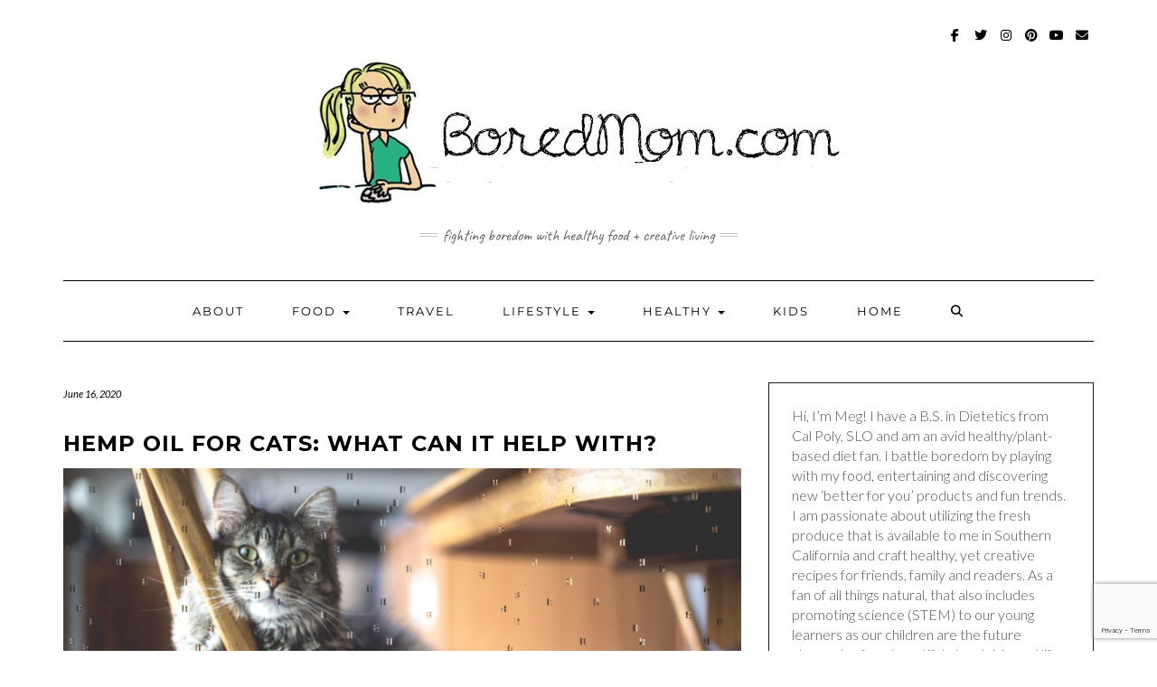

--- FILE ---
content_type: text/html; charset=UTF-8
request_url: https://www.boredmom.com/creative-living/pets/hemp-oil-for-cats-what-can-it-help-with
body_size: 82463
content:
<!DOCTYPE html>
<html lang="en-US">
<head>
    <!-- Google Tag Manager  coolclick -->
    <script>(function(w,d,s,l,i){w[l]=w[l]||[];w[l].push({'gtm.start':
                new Date().getTime(),event:'gtm.js'});var f=d.getElementsByTagName(s)[0],
            j=d.createElement(s),dl=l!='dataLayer'?'&l='+l:'';j.async=true;j.src=
            'https://www.googletagmanager.com/gtm.js?id='+i+dl;f.parentNode.insertBefore(j,f);
        })(window,document,'script','dataLayer','GTM-5VV5FX7');</script>
    <!-- End Google Tag Manager -->

    <meta charset="UTF-8" />
    <meta http-equiv="X-UA-Compatible" content="IE=edge" />
    <meta name="viewport" content="width=device-width, initial-scale=1" />
    <link rel="pingback" href="https://www.boredmom.com/xmlrpc.php">
    <meta name='robots' content='index, follow, max-image-preview:large, max-snippet:-1, max-video-preview:-1' />
	<style>img:is([sizes="auto" i], [sizes^="auto," i]) { contain-intrinsic-size: 3000px 1500px }</style>
	
	<!-- This site is optimized with the Yoast SEO plugin v26.0 - https://yoast.com/wordpress/plugins/seo/ -->
	<title>Hemp Oil For Cats: What Can It Help With? - BoredMom</title>
	<link rel="canonical" href="https://www.boredmom.com/creative-living/pets/hemp-oil-for-cats-what-can-it-help-with" />
	<meta property="og:locale" content="en_US" />
	<meta property="og:type" content="article" />
	<meta property="og:title" content="Hemp Oil For Cats: What Can It Help With? - BoredMom" />
	<meta property="og:description" content="The benefits of hemp and the marvelous compounds like CBD from it are no longer a secret. Not only are Moms talking about how CBD is helping them with everything from sleep to inflammation, but hemp oil is also proving to be beneficial to our [&hellip;]" />
	<meta property="og:url" content="https://www.boredmom.com/creative-living/pets/hemp-oil-for-cats-what-can-it-help-with" />
	<meta property="og:site_name" content="BoredMom" />
	<meta property="article:publisher" content="https://www.facebook.com/boredmom" />
	<meta property="article:published_time" content="2020-06-16T16:00:31+00:00" />
	<meta property="article:modified_time" content="2020-07-23T14:08:29+00:00" />
	<meta property="og:image" content="https://www.boredmom.com/wp-content/uploads/2020/07/cat-header-cbd.png" />
	<meta property="og:image:width" content="810" />
	<meta property="og:image:height" content="450" />
	<meta property="og:image:type" content="image/png" />
	<meta name="author" content="BoredMom" />
	<meta name="twitter:card" content="summary_large_image" />
	<meta name="twitter:creator" content="@boredmoms" />
	<meta name="twitter:site" content="@boredmoms" />
	<meta name="twitter:label1" content="Written by" />
	<meta name="twitter:data1" content="BoredMom" />
	<meta name="twitter:label2" content="Est. reading time" />
	<meta name="twitter:data2" content="4 minutes" />
	<script type="application/ld+json" class="yoast-schema-graph">{"@context":"https://schema.org","@graph":[{"@type":"Article","@id":"https://www.boredmom.com/creative-living/pets/hemp-oil-for-cats-what-can-it-help-with#article","isPartOf":{"@id":"https://www.boredmom.com/creative-living/pets/hemp-oil-for-cats-what-can-it-help-with"},"author":{"name":"BoredMom","@id":"https://www.boredmom.com/#/schema/person/e40ec50b605a95661fd8b0d7e7c25d66"},"headline":"Hemp Oil For Cats: What Can It Help With?","datePublished":"2020-06-16T16:00:31+00:00","dateModified":"2020-07-23T14:08:29+00:00","mainEntityOfPage":{"@id":"https://www.boredmom.com/creative-living/pets/hemp-oil-for-cats-what-can-it-help-with"},"wordCount":714,"commentCount":0,"publisher":{"@id":"https://www.boredmom.com/#organization"},"image":{"@id":"https://www.boredmom.com/creative-living/pets/hemp-oil-for-cats-what-can-it-help-with#primaryimage"},"thumbnailUrl":"https://www.boredmom.com/wp-content/uploads/2020/07/cat-header-cbd.png","keywords":["CBD"],"articleSection":["Healthy","Pets"],"inLanguage":"en-US"},{"@type":"WebPage","@id":"https://www.boredmom.com/creative-living/pets/hemp-oil-for-cats-what-can-it-help-with","url":"https://www.boredmom.com/creative-living/pets/hemp-oil-for-cats-what-can-it-help-with","name":"Hemp Oil For Cats: What Can It Help With? - BoredMom","isPartOf":{"@id":"https://www.boredmom.com/#website"},"primaryImageOfPage":{"@id":"https://www.boredmom.com/creative-living/pets/hemp-oil-for-cats-what-can-it-help-with#primaryimage"},"image":{"@id":"https://www.boredmom.com/creative-living/pets/hemp-oil-for-cats-what-can-it-help-with#primaryimage"},"thumbnailUrl":"https://www.boredmom.com/wp-content/uploads/2020/07/cat-header-cbd.png","datePublished":"2020-06-16T16:00:31+00:00","dateModified":"2020-07-23T14:08:29+00:00","breadcrumb":{"@id":"https://www.boredmom.com/creative-living/pets/hemp-oil-for-cats-what-can-it-help-with#breadcrumb"},"inLanguage":"en-US","potentialAction":[{"@type":"ReadAction","target":["https://www.boredmom.com/creative-living/pets/hemp-oil-for-cats-what-can-it-help-with"]}]},{"@type":"ImageObject","inLanguage":"en-US","@id":"https://www.boredmom.com/creative-living/pets/hemp-oil-for-cats-what-can-it-help-with#primaryimage","url":"https://www.boredmom.com/wp-content/uploads/2020/07/cat-header-cbd.png","contentUrl":"https://www.boredmom.com/wp-content/uploads/2020/07/cat-header-cbd.png","width":810,"height":450},{"@type":"BreadcrumbList","@id":"https://www.boredmom.com/creative-living/pets/hemp-oil-for-cats-what-can-it-help-with#breadcrumb","itemListElement":[{"@type":"ListItem","position":1,"name":"Home","item":"https://www.boredmom.com/"},{"@type":"ListItem","position":2,"name":"Hemp Oil For Cats: What Can It Help With?"}]},{"@type":"WebSite","@id":"https://www.boredmom.com/#website","url":"https://www.boredmom.com/","name":"BoredMom","description":"Fighting Boredom with Healthy Food + Creative Living","publisher":{"@id":"https://www.boredmom.com/#organization"},"potentialAction":[{"@type":"SearchAction","target":{"@type":"EntryPoint","urlTemplate":"https://www.boredmom.com/?s={search_term_string}"},"query-input":{"@type":"PropertyValueSpecification","valueRequired":true,"valueName":"search_term_string"}}],"inLanguage":"en-US"},{"@type":"Organization","@id":"https://www.boredmom.com/#organization","name":"BoredMom","url":"https://www.boredmom.com/","logo":{"@type":"ImageObject","inLanguage":"en-US","@id":"https://www.boredmom.com/#/schema/logo/image/","url":"https://www.boredmom.com/wp-content/uploads/2017/02/boredmomlogo-1.png","contentUrl":"https://www.boredmom.com/wp-content/uploads/2017/02/boredmomlogo-1.png","width":200,"height":207,"caption":"BoredMom"},"image":{"@id":"https://www.boredmom.com/#/schema/logo/image/"},"sameAs":["https://www.facebook.com/boredmom","https://x.com/boredmoms","https://www.instagram.com/bored.mom","https://www.pinterest.com/boredmomsite","https://www.youtube.com/@boredmom"]},{"@type":"Person","@id":"https://www.boredmom.com/#/schema/person/e40ec50b605a95661fd8b0d7e7c25d66","name":"BoredMom","image":{"@type":"ImageObject","inLanguage":"en-US","@id":"https://www.boredmom.com/#/schema/person/image/","url":"https://secure.gravatar.com/avatar/61e5fc2e163e0d40110fbb72a7f35960d5cba01799d01c39823eea6ede8afc10?s=96&d=mm&r=g","contentUrl":"https://secure.gravatar.com/avatar/61e5fc2e163e0d40110fbb72a7f35960d5cba01799d01c39823eea6ede8afc10?s=96&d=mm&r=g","caption":"BoredMom"},"url":"https://www.boredmom.com/author/boredmom"}]}</script>
	<!-- / Yoast SEO plugin. -->


<link rel='dns-prefetch' href='//www.googletagmanager.com' />
<link rel='dns-prefetch' href='//fonts.googleapis.com' />
<link href='https://fonts.gstatic.com' crossorigin rel='preconnect' />
<link rel="alternate" type="application/rss+xml" title="BoredMom &raquo; Feed" href="https://www.boredmom.com/feed" />
<script type="text/javascript">
/* <![CDATA[ */
window._wpemojiSettings = {"baseUrl":"https:\/\/s.w.org\/images\/core\/emoji\/16.0.1\/72x72\/","ext":".png","svgUrl":"https:\/\/s.w.org\/images\/core\/emoji\/16.0.1\/svg\/","svgExt":".svg","source":{"concatemoji":"https:\/\/www.boredmom.com\/wp-includes\/js\/wp-emoji-release.min.js?ver=6.8.3"}};
/*! This file is auto-generated */
!function(s,n){var o,i,e;function c(e){try{var t={supportTests:e,timestamp:(new Date).valueOf()};sessionStorage.setItem(o,JSON.stringify(t))}catch(e){}}function p(e,t,n){e.clearRect(0,0,e.canvas.width,e.canvas.height),e.fillText(t,0,0);var t=new Uint32Array(e.getImageData(0,0,e.canvas.width,e.canvas.height).data),a=(e.clearRect(0,0,e.canvas.width,e.canvas.height),e.fillText(n,0,0),new Uint32Array(e.getImageData(0,0,e.canvas.width,e.canvas.height).data));return t.every(function(e,t){return e===a[t]})}function u(e,t){e.clearRect(0,0,e.canvas.width,e.canvas.height),e.fillText(t,0,0);for(var n=e.getImageData(16,16,1,1),a=0;a<n.data.length;a++)if(0!==n.data[a])return!1;return!0}function f(e,t,n,a){switch(t){case"flag":return n(e,"\ud83c\udff3\ufe0f\u200d\u26a7\ufe0f","\ud83c\udff3\ufe0f\u200b\u26a7\ufe0f")?!1:!n(e,"\ud83c\udde8\ud83c\uddf6","\ud83c\udde8\u200b\ud83c\uddf6")&&!n(e,"\ud83c\udff4\udb40\udc67\udb40\udc62\udb40\udc65\udb40\udc6e\udb40\udc67\udb40\udc7f","\ud83c\udff4\u200b\udb40\udc67\u200b\udb40\udc62\u200b\udb40\udc65\u200b\udb40\udc6e\u200b\udb40\udc67\u200b\udb40\udc7f");case"emoji":return!a(e,"\ud83e\udedf")}return!1}function g(e,t,n,a){var r="undefined"!=typeof WorkerGlobalScope&&self instanceof WorkerGlobalScope?new OffscreenCanvas(300,150):s.createElement("canvas"),o=r.getContext("2d",{willReadFrequently:!0}),i=(o.textBaseline="top",o.font="600 32px Arial",{});return e.forEach(function(e){i[e]=t(o,e,n,a)}),i}function t(e){var t=s.createElement("script");t.src=e,t.defer=!0,s.head.appendChild(t)}"undefined"!=typeof Promise&&(o="wpEmojiSettingsSupports",i=["flag","emoji"],n.supports={everything:!0,everythingExceptFlag:!0},e=new Promise(function(e){s.addEventListener("DOMContentLoaded",e,{once:!0})}),new Promise(function(t){var n=function(){try{var e=JSON.parse(sessionStorage.getItem(o));if("object"==typeof e&&"number"==typeof e.timestamp&&(new Date).valueOf()<e.timestamp+604800&&"object"==typeof e.supportTests)return e.supportTests}catch(e){}return null}();if(!n){if("undefined"!=typeof Worker&&"undefined"!=typeof OffscreenCanvas&&"undefined"!=typeof URL&&URL.createObjectURL&&"undefined"!=typeof Blob)try{var e="postMessage("+g.toString()+"("+[JSON.stringify(i),f.toString(),p.toString(),u.toString()].join(",")+"));",a=new Blob([e],{type:"text/javascript"}),r=new Worker(URL.createObjectURL(a),{name:"wpTestEmojiSupports"});return void(r.onmessage=function(e){c(n=e.data),r.terminate(),t(n)})}catch(e){}c(n=g(i,f,p,u))}t(n)}).then(function(e){for(var t in e)n.supports[t]=e[t],n.supports.everything=n.supports.everything&&n.supports[t],"flag"!==t&&(n.supports.everythingExceptFlag=n.supports.everythingExceptFlag&&n.supports[t]);n.supports.everythingExceptFlag=n.supports.everythingExceptFlag&&!n.supports.flag,n.DOMReady=!1,n.readyCallback=function(){n.DOMReady=!0}}).then(function(){return e}).then(function(){var e;n.supports.everything||(n.readyCallback(),(e=n.source||{}).concatemoji?t(e.concatemoji):e.wpemoji&&e.twemoji&&(t(e.twemoji),t(e.wpemoji)))}))}((window,document),window._wpemojiSettings);
/* ]]> */
</script>
<style id='wp-emoji-styles-inline-css' type='text/css'>

	img.wp-smiley, img.emoji {
		display: inline !important;
		border: none !important;
		box-shadow: none !important;
		height: 1em !important;
		width: 1em !important;
		margin: 0 0.07em !important;
		vertical-align: -0.1em !important;
		background: none !important;
		padding: 0 !important;
	}
</style>
<link rel='stylesheet' id='wp-block-library-css' href='https://www.boredmom.com/wp-includes/css/dist/block-library/style.min.css?ver=6.8.3' type='text/css' media='all' />
<style id='classic-theme-styles-inline-css' type='text/css'>
/*! This file is auto-generated */
.wp-block-button__link{color:#fff;background-color:#32373c;border-radius:9999px;box-shadow:none;text-decoration:none;padding:calc(.667em + 2px) calc(1.333em + 2px);font-size:1.125em}.wp-block-file__button{background:#32373c;color:#fff;text-decoration:none}
</style>
<link rel='stylesheet' id='mediaelement-css' href='https://www.boredmom.com/wp-includes/js/mediaelement/mediaelementplayer-legacy.min.css?ver=4.2.17' type='text/css' media='all' />
<link rel='stylesheet' id='wp-mediaelement-css' href='https://www.boredmom.com/wp-includes/js/mediaelement/wp-mediaelement.min.css?ver=6.8.3' type='text/css' media='all' />
<link rel='stylesheet' id='view_editor_gutenberg_frontend_assets-css' href='https://www.boredmom.com/wp-content/plugins/wp-views/public/css/views-frontend.css?ver=3.6.20' type='text/css' media='all' />
<style id='view_editor_gutenberg_frontend_assets-inline-css' type='text/css'>
.wpv-sort-list-dropdown.wpv-sort-list-dropdown-style-default > span.wpv-sort-list,.wpv-sort-list-dropdown.wpv-sort-list-dropdown-style-default .wpv-sort-list-item {border-color: #cdcdcd;}.wpv-sort-list-dropdown.wpv-sort-list-dropdown-style-default .wpv-sort-list-item a {color: #444;background-color: #fff;}.wpv-sort-list-dropdown.wpv-sort-list-dropdown-style-default a:hover,.wpv-sort-list-dropdown.wpv-sort-list-dropdown-style-default a:focus {color: #000;background-color: #eee;}.wpv-sort-list-dropdown.wpv-sort-list-dropdown-style-default .wpv-sort-list-item.wpv-sort-list-current a {color: #000;background-color: #eee;}
.wpv-sort-list-dropdown.wpv-sort-list-dropdown-style-default > span.wpv-sort-list,.wpv-sort-list-dropdown.wpv-sort-list-dropdown-style-default .wpv-sort-list-item {border-color: #cdcdcd;}.wpv-sort-list-dropdown.wpv-sort-list-dropdown-style-default .wpv-sort-list-item a {color: #444;background-color: #fff;}.wpv-sort-list-dropdown.wpv-sort-list-dropdown-style-default a:hover,.wpv-sort-list-dropdown.wpv-sort-list-dropdown-style-default a:focus {color: #000;background-color: #eee;}.wpv-sort-list-dropdown.wpv-sort-list-dropdown-style-default .wpv-sort-list-item.wpv-sort-list-current a {color: #000;background-color: #eee;}.wpv-sort-list-dropdown.wpv-sort-list-dropdown-style-grey > span.wpv-sort-list,.wpv-sort-list-dropdown.wpv-sort-list-dropdown-style-grey .wpv-sort-list-item {border-color: #cdcdcd;}.wpv-sort-list-dropdown.wpv-sort-list-dropdown-style-grey .wpv-sort-list-item a {color: #444;background-color: #eeeeee;}.wpv-sort-list-dropdown.wpv-sort-list-dropdown-style-grey a:hover,.wpv-sort-list-dropdown.wpv-sort-list-dropdown-style-grey a:focus {color: #000;background-color: #e5e5e5;}.wpv-sort-list-dropdown.wpv-sort-list-dropdown-style-grey .wpv-sort-list-item.wpv-sort-list-current a {color: #000;background-color: #e5e5e5;}
.wpv-sort-list-dropdown.wpv-sort-list-dropdown-style-default > span.wpv-sort-list,.wpv-sort-list-dropdown.wpv-sort-list-dropdown-style-default .wpv-sort-list-item {border-color: #cdcdcd;}.wpv-sort-list-dropdown.wpv-sort-list-dropdown-style-default .wpv-sort-list-item a {color: #444;background-color: #fff;}.wpv-sort-list-dropdown.wpv-sort-list-dropdown-style-default a:hover,.wpv-sort-list-dropdown.wpv-sort-list-dropdown-style-default a:focus {color: #000;background-color: #eee;}.wpv-sort-list-dropdown.wpv-sort-list-dropdown-style-default .wpv-sort-list-item.wpv-sort-list-current a {color: #000;background-color: #eee;}.wpv-sort-list-dropdown.wpv-sort-list-dropdown-style-grey > span.wpv-sort-list,.wpv-sort-list-dropdown.wpv-sort-list-dropdown-style-grey .wpv-sort-list-item {border-color: #cdcdcd;}.wpv-sort-list-dropdown.wpv-sort-list-dropdown-style-grey .wpv-sort-list-item a {color: #444;background-color: #eeeeee;}.wpv-sort-list-dropdown.wpv-sort-list-dropdown-style-grey a:hover,.wpv-sort-list-dropdown.wpv-sort-list-dropdown-style-grey a:focus {color: #000;background-color: #e5e5e5;}.wpv-sort-list-dropdown.wpv-sort-list-dropdown-style-grey .wpv-sort-list-item.wpv-sort-list-current a {color: #000;background-color: #e5e5e5;}.wpv-sort-list-dropdown.wpv-sort-list-dropdown-style-blue > span.wpv-sort-list,.wpv-sort-list-dropdown.wpv-sort-list-dropdown-style-blue .wpv-sort-list-item {border-color: #0099cc;}.wpv-sort-list-dropdown.wpv-sort-list-dropdown-style-blue .wpv-sort-list-item a {color: #444;background-color: #cbddeb;}.wpv-sort-list-dropdown.wpv-sort-list-dropdown-style-blue a:hover,.wpv-sort-list-dropdown.wpv-sort-list-dropdown-style-blue a:focus {color: #000;background-color: #95bedd;}.wpv-sort-list-dropdown.wpv-sort-list-dropdown-style-blue .wpv-sort-list-item.wpv-sort-list-current a {color: #000;background-color: #95bedd;}
</style>
<style id='global-styles-inline-css' type='text/css'>
:root{--wp--preset--aspect-ratio--square: 1;--wp--preset--aspect-ratio--4-3: 4/3;--wp--preset--aspect-ratio--3-4: 3/4;--wp--preset--aspect-ratio--3-2: 3/2;--wp--preset--aspect-ratio--2-3: 2/3;--wp--preset--aspect-ratio--16-9: 16/9;--wp--preset--aspect-ratio--9-16: 9/16;--wp--preset--color--black: #000000;--wp--preset--color--cyan-bluish-gray: #abb8c3;--wp--preset--color--white: #ffffff;--wp--preset--color--pale-pink: #f78da7;--wp--preset--color--vivid-red: #cf2e2e;--wp--preset--color--luminous-vivid-orange: #ff6900;--wp--preset--color--luminous-vivid-amber: #fcb900;--wp--preset--color--light-green-cyan: #7bdcb5;--wp--preset--color--vivid-green-cyan: #00d084;--wp--preset--color--pale-cyan-blue: #8ed1fc;--wp--preset--color--vivid-cyan-blue: #0693e3;--wp--preset--color--vivid-purple: #9b51e0;--wp--preset--gradient--vivid-cyan-blue-to-vivid-purple: linear-gradient(135deg,rgba(6,147,227,1) 0%,rgb(155,81,224) 100%);--wp--preset--gradient--light-green-cyan-to-vivid-green-cyan: linear-gradient(135deg,rgb(122,220,180) 0%,rgb(0,208,130) 100%);--wp--preset--gradient--luminous-vivid-amber-to-luminous-vivid-orange: linear-gradient(135deg,rgba(252,185,0,1) 0%,rgba(255,105,0,1) 100%);--wp--preset--gradient--luminous-vivid-orange-to-vivid-red: linear-gradient(135deg,rgba(255,105,0,1) 0%,rgb(207,46,46) 100%);--wp--preset--gradient--very-light-gray-to-cyan-bluish-gray: linear-gradient(135deg,rgb(238,238,238) 0%,rgb(169,184,195) 100%);--wp--preset--gradient--cool-to-warm-spectrum: linear-gradient(135deg,rgb(74,234,220) 0%,rgb(151,120,209) 20%,rgb(207,42,186) 40%,rgb(238,44,130) 60%,rgb(251,105,98) 80%,rgb(254,248,76) 100%);--wp--preset--gradient--blush-light-purple: linear-gradient(135deg,rgb(255,206,236) 0%,rgb(152,150,240) 100%);--wp--preset--gradient--blush-bordeaux: linear-gradient(135deg,rgb(254,205,165) 0%,rgb(254,45,45) 50%,rgb(107,0,62) 100%);--wp--preset--gradient--luminous-dusk: linear-gradient(135deg,rgb(255,203,112) 0%,rgb(199,81,192) 50%,rgb(65,88,208) 100%);--wp--preset--gradient--pale-ocean: linear-gradient(135deg,rgb(255,245,203) 0%,rgb(182,227,212) 50%,rgb(51,167,181) 100%);--wp--preset--gradient--electric-grass: linear-gradient(135deg,rgb(202,248,128) 0%,rgb(113,206,126) 100%);--wp--preset--gradient--midnight: linear-gradient(135deg,rgb(2,3,129) 0%,rgb(40,116,252) 100%);--wp--preset--font-size--small: 13px;--wp--preset--font-size--medium: 20px;--wp--preset--font-size--large: 36px;--wp--preset--font-size--x-large: 42px;--wp--preset--spacing--20: 0.44rem;--wp--preset--spacing--30: 0.67rem;--wp--preset--spacing--40: 1rem;--wp--preset--spacing--50: 1.5rem;--wp--preset--spacing--60: 2.25rem;--wp--preset--spacing--70: 3.38rem;--wp--preset--spacing--80: 5.06rem;--wp--preset--shadow--natural: 6px 6px 9px rgba(0, 0, 0, 0.2);--wp--preset--shadow--deep: 12px 12px 50px rgba(0, 0, 0, 0.4);--wp--preset--shadow--sharp: 6px 6px 0px rgba(0, 0, 0, 0.2);--wp--preset--shadow--outlined: 6px 6px 0px -3px rgba(255, 255, 255, 1), 6px 6px rgba(0, 0, 0, 1);--wp--preset--shadow--crisp: 6px 6px 0px rgba(0, 0, 0, 1);}:where(.is-layout-flex){gap: 0.5em;}:where(.is-layout-grid){gap: 0.5em;}body .is-layout-flex{display: flex;}.is-layout-flex{flex-wrap: wrap;align-items: center;}.is-layout-flex > :is(*, div){margin: 0;}body .is-layout-grid{display: grid;}.is-layout-grid > :is(*, div){margin: 0;}:where(.wp-block-columns.is-layout-flex){gap: 2em;}:where(.wp-block-columns.is-layout-grid){gap: 2em;}:where(.wp-block-post-template.is-layout-flex){gap: 1.25em;}:where(.wp-block-post-template.is-layout-grid){gap: 1.25em;}.has-black-color{color: var(--wp--preset--color--black) !important;}.has-cyan-bluish-gray-color{color: var(--wp--preset--color--cyan-bluish-gray) !important;}.has-white-color{color: var(--wp--preset--color--white) !important;}.has-pale-pink-color{color: var(--wp--preset--color--pale-pink) !important;}.has-vivid-red-color{color: var(--wp--preset--color--vivid-red) !important;}.has-luminous-vivid-orange-color{color: var(--wp--preset--color--luminous-vivid-orange) !important;}.has-luminous-vivid-amber-color{color: var(--wp--preset--color--luminous-vivid-amber) !important;}.has-light-green-cyan-color{color: var(--wp--preset--color--light-green-cyan) !important;}.has-vivid-green-cyan-color{color: var(--wp--preset--color--vivid-green-cyan) !important;}.has-pale-cyan-blue-color{color: var(--wp--preset--color--pale-cyan-blue) !important;}.has-vivid-cyan-blue-color{color: var(--wp--preset--color--vivid-cyan-blue) !important;}.has-vivid-purple-color{color: var(--wp--preset--color--vivid-purple) !important;}.has-black-background-color{background-color: var(--wp--preset--color--black) !important;}.has-cyan-bluish-gray-background-color{background-color: var(--wp--preset--color--cyan-bluish-gray) !important;}.has-white-background-color{background-color: var(--wp--preset--color--white) !important;}.has-pale-pink-background-color{background-color: var(--wp--preset--color--pale-pink) !important;}.has-vivid-red-background-color{background-color: var(--wp--preset--color--vivid-red) !important;}.has-luminous-vivid-orange-background-color{background-color: var(--wp--preset--color--luminous-vivid-orange) !important;}.has-luminous-vivid-amber-background-color{background-color: var(--wp--preset--color--luminous-vivid-amber) !important;}.has-light-green-cyan-background-color{background-color: var(--wp--preset--color--light-green-cyan) !important;}.has-vivid-green-cyan-background-color{background-color: var(--wp--preset--color--vivid-green-cyan) !important;}.has-pale-cyan-blue-background-color{background-color: var(--wp--preset--color--pale-cyan-blue) !important;}.has-vivid-cyan-blue-background-color{background-color: var(--wp--preset--color--vivid-cyan-blue) !important;}.has-vivid-purple-background-color{background-color: var(--wp--preset--color--vivid-purple) !important;}.has-black-border-color{border-color: var(--wp--preset--color--black) !important;}.has-cyan-bluish-gray-border-color{border-color: var(--wp--preset--color--cyan-bluish-gray) !important;}.has-white-border-color{border-color: var(--wp--preset--color--white) !important;}.has-pale-pink-border-color{border-color: var(--wp--preset--color--pale-pink) !important;}.has-vivid-red-border-color{border-color: var(--wp--preset--color--vivid-red) !important;}.has-luminous-vivid-orange-border-color{border-color: var(--wp--preset--color--luminous-vivid-orange) !important;}.has-luminous-vivid-amber-border-color{border-color: var(--wp--preset--color--luminous-vivid-amber) !important;}.has-light-green-cyan-border-color{border-color: var(--wp--preset--color--light-green-cyan) !important;}.has-vivid-green-cyan-border-color{border-color: var(--wp--preset--color--vivid-green-cyan) !important;}.has-pale-cyan-blue-border-color{border-color: var(--wp--preset--color--pale-cyan-blue) !important;}.has-vivid-cyan-blue-border-color{border-color: var(--wp--preset--color--vivid-cyan-blue) !important;}.has-vivid-purple-border-color{border-color: var(--wp--preset--color--vivid-purple) !important;}.has-vivid-cyan-blue-to-vivid-purple-gradient-background{background: var(--wp--preset--gradient--vivid-cyan-blue-to-vivid-purple) !important;}.has-light-green-cyan-to-vivid-green-cyan-gradient-background{background: var(--wp--preset--gradient--light-green-cyan-to-vivid-green-cyan) !important;}.has-luminous-vivid-amber-to-luminous-vivid-orange-gradient-background{background: var(--wp--preset--gradient--luminous-vivid-amber-to-luminous-vivid-orange) !important;}.has-luminous-vivid-orange-to-vivid-red-gradient-background{background: var(--wp--preset--gradient--luminous-vivid-orange-to-vivid-red) !important;}.has-very-light-gray-to-cyan-bluish-gray-gradient-background{background: var(--wp--preset--gradient--very-light-gray-to-cyan-bluish-gray) !important;}.has-cool-to-warm-spectrum-gradient-background{background: var(--wp--preset--gradient--cool-to-warm-spectrum) !important;}.has-blush-light-purple-gradient-background{background: var(--wp--preset--gradient--blush-light-purple) !important;}.has-blush-bordeaux-gradient-background{background: var(--wp--preset--gradient--blush-bordeaux) !important;}.has-luminous-dusk-gradient-background{background: var(--wp--preset--gradient--luminous-dusk) !important;}.has-pale-ocean-gradient-background{background: var(--wp--preset--gradient--pale-ocean) !important;}.has-electric-grass-gradient-background{background: var(--wp--preset--gradient--electric-grass) !important;}.has-midnight-gradient-background{background: var(--wp--preset--gradient--midnight) !important;}.has-small-font-size{font-size: var(--wp--preset--font-size--small) !important;}.has-medium-font-size{font-size: var(--wp--preset--font-size--medium) !important;}.has-large-font-size{font-size: var(--wp--preset--font-size--large) !important;}.has-x-large-font-size{font-size: var(--wp--preset--font-size--x-large) !important;}
:where(.wp-block-post-template.is-layout-flex){gap: 1.25em;}:where(.wp-block-post-template.is-layout-grid){gap: 1.25em;}
:where(.wp-block-columns.is-layout-flex){gap: 2em;}:where(.wp-block-columns.is-layout-grid){gap: 2em;}
:root :where(.wp-block-pullquote){font-size: 1.5em;line-height: 1.6;}
</style>
<link rel='stylesheet' id='contact-form-7-bootstrap-style-css' href='https://www.boredmom.com/wp-content/plugins/bootstrap-for-contact-form-7/assets/dist/css/style.min.css?ver=6.8.3' type='text/css' media='all' />
<link rel='stylesheet' id='bootstrap-css' href='https://www.boredmom.com/wp-content/themes/kale-pro/assets/css/bootstrap.min.css?ver=6.8.3' type='text/css' media='all' />
<link rel='stylesheet' id='bootstrap-select-css' href='https://www.boredmom.com/wp-content/themes/kale-pro/assets/css/bootstrap-select.min.css?ver=6.8.3' type='text/css' media='all' />
<link rel='stylesheet' id='smartmenus-bootstrap-css' href='https://www.boredmom.com/wp-content/themes/kale-pro/assets/css/jquery.smartmenus.bootstrap.css?ver=6.8.3' type='text/css' media='all' />
<link rel='stylesheet' id='fontawesome-css' href='https://www.boredmom.com/wp-content/themes/kale-pro/assets/css/fontawesome.min.css?ver=6.8.3' type='text/css' media='all' />
<link rel='stylesheet' id='fontawesome-all-css' href='https://www.boredmom.com/wp-content/themes/kale-pro/assets/css/all.min.css?ver=6.8.3' type='text/css' media='all' />
<link rel='stylesheet' id='owl-carousel-css' href='https://www.boredmom.com/wp-content/themes/kale-pro/assets/css/owl.carousel.css?ver=6.8.3' type='text/css' media='all' />
<link rel='stylesheet' id='kale-style-css' href='https://www.boredmom.com/wp-content/themes/kale-pro/style.css?ver=6.8.3' type='text/css' media='all' />
<link rel='stylesheet' id='kale-style-child-css' href='https://www.boredmom.com/wp-content/themes/kale-pro-child/style.css?ver=6.8.3' type='text/css' media='all' />
<link rel='stylesheet' id='kale-style-childCustom-css' href='https://www.boredmom.com/wp-content/themes/kale-pro-child/boredmom/css/custom.css?ver=6.8.3' type='text/css' media='all' />
<link rel='stylesheet' id='kale-fonts-css' href='https://fonts.googleapis.com/css?family=Montserrat%3A400%2C700%7CLato%3A400%2C700%2C300%2C300italic%2C400italic%2C700italic%7CRaleway%3A200%7CCaveat&#038;subset=latin%2Clatin-ext' type='text/css' media='all' />
<link rel='stylesheet' id='kale-print-css' href='https://www.boredmom.com/wp-content/themes/kale-pro/print.css?ver=6.8.3' type='text/css' media='print' />
<link rel='stylesheet' id='recent-posts-widget-with-thumbnails-public-style-css' href='https://www.boredmom.com/wp-content/plugins/recent-posts-widget-with-thumbnails/public.css?ver=7.1.1' type='text/css' media='all' />
<link rel='stylesheet' id='social-images-widget-css' href='https://www.boredmom.com/wp-content/plugins/social-images-widget/css/social-images-widget.css?ver=6.8.3' type='text/css' media='all' />
<script type="text/javascript" src="https://www.boredmom.com/wp-content/plugins/wp-views/vendor/toolset/common-es/public/toolset-common-es-frontend.js?ver=175000" id="toolset-common-es-frontend-js"></script>
<script type="text/javascript" src="https://www.boredmom.com/wp-includes/js/jquery/jquery.min.js?ver=3.7.1" id="jquery-core-js"></script>
<script type="text/javascript" src="https://www.boredmom.com/wp-includes/js/jquery/jquery-migrate.min.js?ver=3.4.1" id="jquery-migrate-js"></script>

<!-- Google tag (gtag.js) snippet added by Site Kit -->
<!-- Google Analytics snippet added by Site Kit -->
<script type="text/javascript" src="https://www.googletagmanager.com/gtag/js?id=G-ZNEXWCVJ28" id="google_gtagjs-js" async></script>
<script type="text/javascript" id="google_gtagjs-js-after">
/* <![CDATA[ */
window.dataLayer = window.dataLayer || [];function gtag(){dataLayer.push(arguments);}
gtag("set","linker",{"domains":["www.boredmom.com"]});
gtag("js", new Date());
gtag("set", "developer_id.dZTNiMT", true);
gtag("config", "G-ZNEXWCVJ28");
/* ]]> */
</script>
<link rel="https://api.w.org/" href="https://www.boredmom.com/wp-json/" /><link rel="alternate" title="JSON" type="application/json" href="https://www.boredmom.com/wp-json/wp/v2/posts/19089" /><link rel="EditURI" type="application/rsd+xml" title="RSD" href="https://www.boredmom.com/xmlrpc.php?rsd" />
<meta name="generator" content="WordPress 6.8.3" />
<link rel='shortlink' href='https://www.boredmom.com/?p=19089' />
<link rel="alternate" title="oEmbed (JSON)" type="application/json+oembed" href="https://www.boredmom.com/wp-json/oembed/1.0/embed?url=https%3A%2F%2Fwww.boredmom.com%2Fcreative-living%2Fpets%2Fhemp-oil-for-cats-what-can-it-help-with" />
<link rel="alternate" title="oEmbed (XML)" type="text/xml+oembed" href="https://www.boredmom.com/wp-json/oembed/1.0/embed?url=https%3A%2F%2Fwww.boredmom.com%2Fcreative-living%2Fpets%2Fhemp-oil-for-cats-what-can-it-help-with&#038;format=xml" />
<meta name="generator" content="Site Kit by Google 1.162.0" /><!-- Meta Pixel Code -->
<script>
!function(f,b,e,v,n,t,s)
{if(f.fbq)return;n=f.fbq=function(){n.callMethod?
n.callMethod.apply(n,arguments):n.queue.push(arguments)};
if(!f._fbq)f._fbq=n;n.push=n;n.loaded=!0;n.version='2.0';
n.queue=[];t=b.createElement(e);t.async=!0;
t.src=v;s=b.getElementsByTagName(e)[0];
s.parentNode.insertBefore(t,s)}(window, document,'script',
'https://connect.facebook.net/en_US/fbevents.js');
fbq('init', '1216439865041435');
fbq('track', 'PageView');
</script>
<noscript><img height="1" width="1" style="display:none"
src="https://www.facebook.com/tr?id=1216439865041435&ev=PageView&noscript=1"
/></noscript>
<!-- End Meta Pixel Code -->
<script type="text/javascript" async="" src="https://www.boredmom.com/wp-content/plugins/yummly-rich-recipes//js/yrecipe_print.js"></script>
<link charset="utf-8" href="https://www.boredmom.com/wp-content/plugins/yummly-rich-recipes/styles/generic.css" rel="stylesheet" type="text/css" />
<link charset="utf-8" href="https://www.boredmom.com/wp-content/plugins/yummly-rich-recipes/styles/yrecipe-std.css" rel="stylesheet" type="text/css" />
		<style type="text/css">
			div.wpcf7 .ajax-loader {
				background-image: url('https://www.boredmom.com/wp-content/plugins/contact-form-7/images/ajax-loader.gif');
			}
		</style>
		 <script> window.addEventListener("load",function(){ var c={script:false,link:false}; function ls(s) { if(!['script','link'].includes(s)||c[s]){return;}c[s]=true; var d=document,f=d.getElementsByTagName(s)[0],j=d.createElement(s); if(s==='script'){j.async=true;j.src='https://www.boredmom.com/wp-content/plugins/wp-views/vendor/toolset/blocks/public/js/frontend.js?v=1.6.16';}else{ j.rel='stylesheet';j.href='https://www.boredmom.com/wp-content/plugins/wp-views/vendor/toolset/blocks/public/css/style.css?v=1.6.16';} f.parentNode.insertBefore(j, f); }; function ex(){ls('script');ls('link')} window.addEventListener("scroll", ex, {once: true}); if (('IntersectionObserver' in window) && ('IntersectionObserverEntry' in window) && ('intersectionRatio' in window.IntersectionObserverEntry.prototype)) { var i = 0, fb = document.querySelectorAll("[class^='tb-']"), o = new IntersectionObserver(es => { es.forEach(e => { o.unobserve(e.target); if (e.intersectionRatio > 0) { ex();o.disconnect();}else{ i++;if(fb.length>i){o.observe(fb[i])}} }) }); if (fb.length) { o.observe(fb[i]) } } }) </script>
	<noscript>
		<link rel="stylesheet" href="https://www.boredmom.com/wp-content/plugins/wp-views/vendor/toolset/blocks/public/css/style.css">
	</noscript><link rel="icon" href="https://www.boredmom.com/wp-content/uploads/2017/02/cropped-boredmomlogo-1-150x150.png" sizes="32x32" />
<link rel="icon" href="https://www.boredmom.com/wp-content/uploads/2017/02/cropped-boredmomlogo-1-300x300.png" sizes="192x192" />
<link rel="apple-touch-icon" href="https://www.boredmom.com/wp-content/uploads/2017/02/cropped-boredmomlogo-1-300x300.png" />
<meta name="msapplication-TileImage" content="https://www.boredmom.com/wp-content/uploads/2017/02/cropped-boredmomlogo-1-300x300.png" />
<style id="kirki-inline-styles">/* latin-ext */
@font-face {
  font-family: 'Lato';
  font-style: normal;
  font-weight: 400;
  font-display: swap;
  src: url(https://www.boredmom.com/wp-content/fonts/lato/S6uyw4BMUTPHjxAwXjeu.woff2) format('woff2');
  unicode-range: U+0100-02BA, U+02BD-02C5, U+02C7-02CC, U+02CE-02D7, U+02DD-02FF, U+0304, U+0308, U+0329, U+1D00-1DBF, U+1E00-1E9F, U+1EF2-1EFF, U+2020, U+20A0-20AB, U+20AD-20C0, U+2113, U+2C60-2C7F, U+A720-A7FF;
}
/* latin */
@font-face {
  font-family: 'Lato';
  font-style: normal;
  font-weight: 400;
  font-display: swap;
  src: url(https://www.boredmom.com/wp-content/fonts/lato/S6uyw4BMUTPHjx4wXg.woff2) format('woff2');
  unicode-range: U+0000-00FF, U+0131, U+0152-0153, U+02BB-02BC, U+02C6, U+02DA, U+02DC, U+0304, U+0308, U+0329, U+2000-206F, U+20AC, U+2122, U+2191, U+2193, U+2212, U+2215, U+FEFF, U+FFFD;
}/* cyrillic-ext */
@font-face {
  font-family: 'Raleway';
  font-style: normal;
  font-weight: 200;
  font-display: swap;
  src: url(https://www.boredmom.com/wp-content/fonts/raleway/1Ptxg8zYS_SKggPN4iEgvnHyvveLxVtaorCFPrEHJA.woff2) format('woff2');
  unicode-range: U+0460-052F, U+1C80-1C8A, U+20B4, U+2DE0-2DFF, U+A640-A69F, U+FE2E-FE2F;
}
/* cyrillic */
@font-face {
  font-family: 'Raleway';
  font-style: normal;
  font-weight: 200;
  font-display: swap;
  src: url(https://www.boredmom.com/wp-content/fonts/raleway/1Ptxg8zYS_SKggPN4iEgvnHyvveLxVtaorCMPrEHJA.woff2) format('woff2');
  unicode-range: U+0301, U+0400-045F, U+0490-0491, U+04B0-04B1, U+2116;
}
/* vietnamese */
@font-face {
  font-family: 'Raleway';
  font-style: normal;
  font-weight: 200;
  font-display: swap;
  src: url(https://www.boredmom.com/wp-content/fonts/raleway/1Ptxg8zYS_SKggPN4iEgvnHyvveLxVtaorCHPrEHJA.woff2) format('woff2');
  unicode-range: U+0102-0103, U+0110-0111, U+0128-0129, U+0168-0169, U+01A0-01A1, U+01AF-01B0, U+0300-0301, U+0303-0304, U+0308-0309, U+0323, U+0329, U+1EA0-1EF9, U+20AB;
}
/* latin-ext */
@font-face {
  font-family: 'Raleway';
  font-style: normal;
  font-weight: 200;
  font-display: swap;
  src: url(https://www.boredmom.com/wp-content/fonts/raleway/1Ptxg8zYS_SKggPN4iEgvnHyvveLxVtaorCGPrEHJA.woff2) format('woff2');
  unicode-range: U+0100-02BA, U+02BD-02C5, U+02C7-02CC, U+02CE-02D7, U+02DD-02FF, U+0304, U+0308, U+0329, U+1D00-1DBF, U+1E00-1E9F, U+1EF2-1EFF, U+2020, U+20A0-20AB, U+20AD-20C0, U+2113, U+2C60-2C7F, U+A720-A7FF;
}
/* latin */
@font-face {
  font-family: 'Raleway';
  font-style: normal;
  font-weight: 200;
  font-display: swap;
  src: url(https://www.boredmom.com/wp-content/fonts/raleway/1Ptxg8zYS_SKggPN4iEgvnHyvveLxVtaorCIPrE.woff2) format('woff2');
  unicode-range: U+0000-00FF, U+0131, U+0152-0153, U+02BB-02BC, U+02C6, U+02DA, U+02DC, U+0304, U+0308, U+0329, U+2000-206F, U+20AC, U+2122, U+2191, U+2193, U+2212, U+2215, U+FEFF, U+FFFD;
}/* cyrillic-ext */
@font-face {
  font-family: 'Caveat';
  font-style: normal;
  font-weight: 400;
  font-display: swap;
  src: url(https://www.boredmom.com/wp-content/fonts/caveat/WnznHAc5bAfYB2QRah7pcpNvOx-pjfJ9eIipYSxP.woff2) format('woff2');
  unicode-range: U+0460-052F, U+1C80-1C8A, U+20B4, U+2DE0-2DFF, U+A640-A69F, U+FE2E-FE2F;
}
/* cyrillic */
@font-face {
  font-family: 'Caveat';
  font-style: normal;
  font-weight: 400;
  font-display: swap;
  src: url(https://www.boredmom.com/wp-content/fonts/caveat/WnznHAc5bAfYB2QRah7pcpNvOx-pjfJ9eIGpYSxP.woff2) format('woff2');
  unicode-range: U+0301, U+0400-045F, U+0490-0491, U+04B0-04B1, U+2116;
}
/* latin-ext */
@font-face {
  font-family: 'Caveat';
  font-style: normal;
  font-weight: 400;
  font-display: swap;
  src: url(https://www.boredmom.com/wp-content/fonts/caveat/WnznHAc5bAfYB2QRah7pcpNvOx-pjfJ9eIupYSxP.woff2) format('woff2');
  unicode-range: U+0100-02BA, U+02BD-02C5, U+02C7-02CC, U+02CE-02D7, U+02DD-02FF, U+0304, U+0308, U+0329, U+1D00-1DBF, U+1E00-1E9F, U+1EF2-1EFF, U+2020, U+20A0-20AB, U+20AD-20C0, U+2113, U+2C60-2C7F, U+A720-A7FF;
}
/* latin */
@font-face {
  font-family: 'Caveat';
  font-style: normal;
  font-weight: 400;
  font-display: swap;
  src: url(https://www.boredmom.com/wp-content/fonts/caveat/WnznHAc5bAfYB2QRah7pcpNvOx-pjfJ9eIWpYQ.woff2) format('woff2');
  unicode-range: U+0000-00FF, U+0131, U+0152-0153, U+02BB-02BC, U+02C6, U+02DA, U+02DC, U+0304, U+0308, U+0329, U+2000-206F, U+20AC, U+2122, U+2191, U+2193, U+2212, U+2215, U+FEFF, U+FFFD;
}/* cyrillic-ext */
@font-face {
  font-family: 'Montserrat';
  font-style: normal;
  font-weight: 400;
  font-display: swap;
  src: url(https://www.boredmom.com/wp-content/fonts/montserrat/JTUHjIg1_i6t8kCHKm4532VJOt5-QNFgpCtr6Hw0aXpsog.woff2) format('woff2');
  unicode-range: U+0460-052F, U+1C80-1C8A, U+20B4, U+2DE0-2DFF, U+A640-A69F, U+FE2E-FE2F;
}
/* cyrillic */
@font-face {
  font-family: 'Montserrat';
  font-style: normal;
  font-weight: 400;
  font-display: swap;
  src: url(https://www.boredmom.com/wp-content/fonts/montserrat/JTUHjIg1_i6t8kCHKm4532VJOt5-QNFgpCtr6Hw9aXpsog.woff2) format('woff2');
  unicode-range: U+0301, U+0400-045F, U+0490-0491, U+04B0-04B1, U+2116;
}
/* vietnamese */
@font-face {
  font-family: 'Montserrat';
  font-style: normal;
  font-weight: 400;
  font-display: swap;
  src: url(https://www.boredmom.com/wp-content/fonts/montserrat/JTUHjIg1_i6t8kCHKm4532VJOt5-QNFgpCtr6Hw2aXpsog.woff2) format('woff2');
  unicode-range: U+0102-0103, U+0110-0111, U+0128-0129, U+0168-0169, U+01A0-01A1, U+01AF-01B0, U+0300-0301, U+0303-0304, U+0308-0309, U+0323, U+0329, U+1EA0-1EF9, U+20AB;
}
/* latin-ext */
@font-face {
  font-family: 'Montserrat';
  font-style: normal;
  font-weight: 400;
  font-display: swap;
  src: url(https://www.boredmom.com/wp-content/fonts/montserrat/JTUHjIg1_i6t8kCHKm4532VJOt5-QNFgpCtr6Hw3aXpsog.woff2) format('woff2');
  unicode-range: U+0100-02BA, U+02BD-02C5, U+02C7-02CC, U+02CE-02D7, U+02DD-02FF, U+0304, U+0308, U+0329, U+1D00-1DBF, U+1E00-1E9F, U+1EF2-1EFF, U+2020, U+20A0-20AB, U+20AD-20C0, U+2113, U+2C60-2C7F, U+A720-A7FF;
}
/* latin */
@font-face {
  font-family: 'Montserrat';
  font-style: normal;
  font-weight: 400;
  font-display: swap;
  src: url(https://www.boredmom.com/wp-content/fonts/montserrat/JTUHjIg1_i6t8kCHKm4532VJOt5-QNFgpCtr6Hw5aXo.woff2) format('woff2');
  unicode-range: U+0000-00FF, U+0131, U+0152-0153, U+02BB-02BC, U+02C6, U+02DA, U+02DC, U+0304, U+0308, U+0329, U+2000-206F, U+20AC, U+2122, U+2191, U+2193, U+2212, U+2215, U+FEFF, U+FFFD;
}/* latin-ext */
@font-face {
  font-family: 'Lato';
  font-style: normal;
  font-weight: 400;
  font-display: swap;
  src: url(https://www.boredmom.com/wp-content/fonts/lato/S6uyw4BMUTPHjxAwXjeu.woff2) format('woff2');
  unicode-range: U+0100-02BA, U+02BD-02C5, U+02C7-02CC, U+02CE-02D7, U+02DD-02FF, U+0304, U+0308, U+0329, U+1D00-1DBF, U+1E00-1E9F, U+1EF2-1EFF, U+2020, U+20A0-20AB, U+20AD-20C0, U+2113, U+2C60-2C7F, U+A720-A7FF;
}
/* latin */
@font-face {
  font-family: 'Lato';
  font-style: normal;
  font-weight: 400;
  font-display: swap;
  src: url(https://www.boredmom.com/wp-content/fonts/lato/S6uyw4BMUTPHjx4wXg.woff2) format('woff2');
  unicode-range: U+0000-00FF, U+0131, U+0152-0153, U+02BB-02BC, U+02C6, U+02DA, U+02DC, U+0304, U+0308, U+0329, U+2000-206F, U+20AC, U+2122, U+2191, U+2193, U+2212, U+2215, U+FEFF, U+FFFD;
}/* cyrillic-ext */
@font-face {
  font-family: 'Raleway';
  font-style: normal;
  font-weight: 200;
  font-display: swap;
  src: url(https://www.boredmom.com/wp-content/fonts/raleway/1Ptxg8zYS_SKggPN4iEgvnHyvveLxVtaorCFPrEHJA.woff2) format('woff2');
  unicode-range: U+0460-052F, U+1C80-1C8A, U+20B4, U+2DE0-2DFF, U+A640-A69F, U+FE2E-FE2F;
}
/* cyrillic */
@font-face {
  font-family: 'Raleway';
  font-style: normal;
  font-weight: 200;
  font-display: swap;
  src: url(https://www.boredmom.com/wp-content/fonts/raleway/1Ptxg8zYS_SKggPN4iEgvnHyvveLxVtaorCMPrEHJA.woff2) format('woff2');
  unicode-range: U+0301, U+0400-045F, U+0490-0491, U+04B0-04B1, U+2116;
}
/* vietnamese */
@font-face {
  font-family: 'Raleway';
  font-style: normal;
  font-weight: 200;
  font-display: swap;
  src: url(https://www.boredmom.com/wp-content/fonts/raleway/1Ptxg8zYS_SKggPN4iEgvnHyvveLxVtaorCHPrEHJA.woff2) format('woff2');
  unicode-range: U+0102-0103, U+0110-0111, U+0128-0129, U+0168-0169, U+01A0-01A1, U+01AF-01B0, U+0300-0301, U+0303-0304, U+0308-0309, U+0323, U+0329, U+1EA0-1EF9, U+20AB;
}
/* latin-ext */
@font-face {
  font-family: 'Raleway';
  font-style: normal;
  font-weight: 200;
  font-display: swap;
  src: url(https://www.boredmom.com/wp-content/fonts/raleway/1Ptxg8zYS_SKggPN4iEgvnHyvveLxVtaorCGPrEHJA.woff2) format('woff2');
  unicode-range: U+0100-02BA, U+02BD-02C5, U+02C7-02CC, U+02CE-02D7, U+02DD-02FF, U+0304, U+0308, U+0329, U+1D00-1DBF, U+1E00-1E9F, U+1EF2-1EFF, U+2020, U+20A0-20AB, U+20AD-20C0, U+2113, U+2C60-2C7F, U+A720-A7FF;
}
/* latin */
@font-face {
  font-family: 'Raleway';
  font-style: normal;
  font-weight: 200;
  font-display: swap;
  src: url(https://www.boredmom.com/wp-content/fonts/raleway/1Ptxg8zYS_SKggPN4iEgvnHyvveLxVtaorCIPrE.woff2) format('woff2');
  unicode-range: U+0000-00FF, U+0131, U+0152-0153, U+02BB-02BC, U+02C6, U+02DA, U+02DC, U+0304, U+0308, U+0329, U+2000-206F, U+20AC, U+2122, U+2191, U+2193, U+2212, U+2215, U+FEFF, U+FFFD;
}/* cyrillic-ext */
@font-face {
  font-family: 'Caveat';
  font-style: normal;
  font-weight: 400;
  font-display: swap;
  src: url(https://www.boredmom.com/wp-content/fonts/caveat/WnznHAc5bAfYB2QRah7pcpNvOx-pjfJ9eIipYSxP.woff2) format('woff2');
  unicode-range: U+0460-052F, U+1C80-1C8A, U+20B4, U+2DE0-2DFF, U+A640-A69F, U+FE2E-FE2F;
}
/* cyrillic */
@font-face {
  font-family: 'Caveat';
  font-style: normal;
  font-weight: 400;
  font-display: swap;
  src: url(https://www.boredmom.com/wp-content/fonts/caveat/WnznHAc5bAfYB2QRah7pcpNvOx-pjfJ9eIGpYSxP.woff2) format('woff2');
  unicode-range: U+0301, U+0400-045F, U+0490-0491, U+04B0-04B1, U+2116;
}
/* latin-ext */
@font-face {
  font-family: 'Caveat';
  font-style: normal;
  font-weight: 400;
  font-display: swap;
  src: url(https://www.boredmom.com/wp-content/fonts/caveat/WnznHAc5bAfYB2QRah7pcpNvOx-pjfJ9eIupYSxP.woff2) format('woff2');
  unicode-range: U+0100-02BA, U+02BD-02C5, U+02C7-02CC, U+02CE-02D7, U+02DD-02FF, U+0304, U+0308, U+0329, U+1D00-1DBF, U+1E00-1E9F, U+1EF2-1EFF, U+2020, U+20A0-20AB, U+20AD-20C0, U+2113, U+2C60-2C7F, U+A720-A7FF;
}
/* latin */
@font-face {
  font-family: 'Caveat';
  font-style: normal;
  font-weight: 400;
  font-display: swap;
  src: url(https://www.boredmom.com/wp-content/fonts/caveat/WnznHAc5bAfYB2QRah7pcpNvOx-pjfJ9eIWpYQ.woff2) format('woff2');
  unicode-range: U+0000-00FF, U+0131, U+0152-0153, U+02BB-02BC, U+02C6, U+02DA, U+02DC, U+0304, U+0308, U+0329, U+2000-206F, U+20AC, U+2122, U+2191, U+2193, U+2212, U+2215, U+FEFF, U+FFFD;
}/* cyrillic-ext */
@font-face {
  font-family: 'Montserrat';
  font-style: normal;
  font-weight: 400;
  font-display: swap;
  src: url(https://www.boredmom.com/wp-content/fonts/montserrat/JTUHjIg1_i6t8kCHKm4532VJOt5-QNFgpCtr6Hw0aXpsog.woff2) format('woff2');
  unicode-range: U+0460-052F, U+1C80-1C8A, U+20B4, U+2DE0-2DFF, U+A640-A69F, U+FE2E-FE2F;
}
/* cyrillic */
@font-face {
  font-family: 'Montserrat';
  font-style: normal;
  font-weight: 400;
  font-display: swap;
  src: url(https://www.boredmom.com/wp-content/fonts/montserrat/JTUHjIg1_i6t8kCHKm4532VJOt5-QNFgpCtr6Hw9aXpsog.woff2) format('woff2');
  unicode-range: U+0301, U+0400-045F, U+0490-0491, U+04B0-04B1, U+2116;
}
/* vietnamese */
@font-face {
  font-family: 'Montserrat';
  font-style: normal;
  font-weight: 400;
  font-display: swap;
  src: url(https://www.boredmom.com/wp-content/fonts/montserrat/JTUHjIg1_i6t8kCHKm4532VJOt5-QNFgpCtr6Hw2aXpsog.woff2) format('woff2');
  unicode-range: U+0102-0103, U+0110-0111, U+0128-0129, U+0168-0169, U+01A0-01A1, U+01AF-01B0, U+0300-0301, U+0303-0304, U+0308-0309, U+0323, U+0329, U+1EA0-1EF9, U+20AB;
}
/* latin-ext */
@font-face {
  font-family: 'Montserrat';
  font-style: normal;
  font-weight: 400;
  font-display: swap;
  src: url(https://www.boredmom.com/wp-content/fonts/montserrat/JTUHjIg1_i6t8kCHKm4532VJOt5-QNFgpCtr6Hw3aXpsog.woff2) format('woff2');
  unicode-range: U+0100-02BA, U+02BD-02C5, U+02C7-02CC, U+02CE-02D7, U+02DD-02FF, U+0304, U+0308, U+0329, U+1D00-1DBF, U+1E00-1E9F, U+1EF2-1EFF, U+2020, U+20A0-20AB, U+20AD-20C0, U+2113, U+2C60-2C7F, U+A720-A7FF;
}
/* latin */
@font-face {
  font-family: 'Montserrat';
  font-style: normal;
  font-weight: 400;
  font-display: swap;
  src: url(https://www.boredmom.com/wp-content/fonts/montserrat/JTUHjIg1_i6t8kCHKm4532VJOt5-QNFgpCtr6Hw5aXo.woff2) format('woff2');
  unicode-range: U+0000-00FF, U+0131, U+0152-0153, U+02BB-02BC, U+02C6, U+02DA, U+02DC, U+0304, U+0308, U+0329, U+2000-206F, U+20AC, U+2122, U+2191, U+2193, U+2212, U+2215, U+FEFF, U+FFFD;
}</style>
  <script src="//geniuslinkcdn.com/snippet.min.js" defer></script>
  <script type="text/javascript">
    jQuery(document).ready(function( $ ) {
	  var ale_on_click_checkbox_is_checked="1";
	  if(typeof Georiot !== "undefined")
	  {
		if(ale_on_click_checkbox_is_checked) {
			Georiot.amazon.addOnClickRedirect(385707, true);
		}
		else {
			Georiot.amazon.convertToGeoRiotLinks(385707, true);
		};
	  };
    });
  </script>
    <meta name="p:domain_verify" content="13a1fe39847399d92cf32992460ed118"/>
    <meta name="perlu-site-verification" content="b94b4f9e-2de5-4710-972d-04362e07748c">
    <meta name="msvalidate.01" content="4E40ABEE9A1DA082822FA8156BE895DD" />
</head>

<body class="wp-singular post-template-default single single-post postid-19089 single-format-standard wp-custom-logo wp-theme-kale-pro wp-child-theme-kale-pro-child">
<!-- Google Tag Manager (noscript) coolclick -->
<noscript><iframe src="https://www.googletagmanager.com/ns.html?id=GTM-5VV5FX7"
                  height="0" width="0" style="display:none;visibility:hidden"></iframe></noscript>
<!-- End Google Tag Manager (noscript) -->

<div class="main-wrapper">
    <div class="container">

        <!-- Header -->
        <div class="header">

                            <!-- Header Row 1 -->
                <div class="header-row-1">
                    <div class="row">

                        <!-- Widget / Social Menu -->
                        <div class="col-sm-6 header-row-1-left">
                                                    </div>
                        <!-- /Widget / Social Menu -->

                        <!-- Widget / Top Menu -->
                        <div class="col-sm-6 header-row-1-right">
                            <div id="nav_menu-5" class="header-widget widget widget_nav_menu"><div class="menu-social-container"><ul id="menu-social" class="menu"><li id="menu-item-8" class="menu-item menu-item-type-custom menu-item-object-custom menu-item-8"><a href="https://www.facebook.com/boredmom">Facebook</a></li>
<li id="menu-item-9" class="menu-item menu-item-type-custom menu-item-object-custom menu-item-9"><a href="https://www.twitter.com/boredmoms">Twitter</a></li>
<li id="menu-item-95" class="menu-item menu-item-type-custom menu-item-object-custom menu-item-95"><a href="https://www.instagram.com/bored.mom">Instagram</a></li>
<li id="menu-item-11" class="menu-item menu-item-type-custom menu-item-object-custom menu-item-11"><a href="https://www.pinterest.com/boredmomsite">Pinterest</a></li>
<li id="menu-item-41028" class="menu-item menu-item-type-custom menu-item-object-custom menu-item-41028"><a href="https://youtube.com/boredmom">Youtube</a></li>
<li id="menu-item-94" class="menu-item menu-item-type-custom menu-item-object-custom menu-item-94"><a href="mailto:meg@boredmom.com">mailto</a></li>
</ul></div></div>                        </div>
                        <!-- /Widget / Top Menu -->

                    </div>
                </div>
                <div class="header-row-1-toggle"><i class="fa fa-angle-down"></i></div>
                <!-- /Header Row 1 -->
            
            <!-- Header Row 2 -->
            <div class="header-row-2">
                <div class="logo">
                    <a href="https://www.boredmom.com/" class="custom-logo-link" rel="home"><img width="592" height="176" src="https://www.boredmom.com/wp-content/uploads/2019/11/cropped-boredmom-logo-2019-notag.jpg" class="custom-logo" alt="BoredMom" decoding="async" fetchpriority="high" srcset="https://www.boredmom.com/wp-content/uploads/2019/11/cropped-boredmom-logo-2019-notag.jpg 592w, https://www.boredmom.com/wp-content/uploads/2019/11/cropped-boredmom-logo-2019-notag-300x89.jpg 300w, https://www.boredmom.com/wp-content/uploads/2019/11/cropped-boredmom-logo-2019-notag-500x149.jpg 500w" sizes="(max-width: 592px) 100vw, 592px" /></a>                </div>
                                    <div class="tagline"><p>Fighting Boredom with Healthy Food + Creative Living</p></div>
                            </div>
            <!-- /Header Row 2 -->


            <!-- Header Row 3 -->
                        <div class="header-row-3">
                <nav class="navbar navbar-default " id="main_menu">
                    <div class="navbar-header">
                        <button type="button" class="navbar-toggle collapsed" data-toggle="collapse" data-target=".header-row-3 .navbar-collapse" aria-expanded="false">
                            <span class="sr-only">Toggle Navigation</span>
                            <span class="icon-bar"></span>
                            <span class="icon-bar"></span>
                            <span class="icon-bar"></span>
                        </button>
                    </div>
                    <!-- Navigation -->
                    <div class="navbar-collapse collapse"><ul id="menu-main-menu" class="nav navbar-nav"><li id="menu-item-1309" class="menu-item menu-item-type-post_type menu-item-object-page menu-item-1309"><a href="https://www.boredmom.com/about-me">About</a></li>
<li id="menu-item-2828" class="menu-item menu-item-type-taxonomy menu-item-object-category menu-item-has-children menu-item-2828 dropdown"><a href="#" data-toggle="dropdown" class="dropdown-toggle" aria-haspopup="true">Food <span class="caret 0 "></span></a>
<ul role="menu" class=" dropdown-menu">
	<li id="menu-item-3129" class="menu-item menu-item-type-custom menu-item-object-custom menu-item-3129"><a href="/category/food/recipe">Recipe Index</a></li>
	<li id="menu-item-2911" class="menu-item menu-item-type-custom menu-item-object-custom menu-item-2911"><a href="/category/food/food-wine-events">Food &#038; Wine Events</a></li>
	<li id="menu-item-3734" class="menu-item menu-item-type-custom menu-item-object-custom menu-item-3734"><a href="/category/food/wine">Wine</a></li>
	<li id="menu-item-2903" class="menu-item menu-item-type-taxonomy menu-item-object-category menu-item-2903"><a href="https://www.boredmom.com/category/food/food-reviews">Food Reviews</a></li>
</ul>
</li>
<li id="menu-item-2910" class="menu-item menu-item-type-custom menu-item-object-custom menu-item-2910"><a href="/category/travel">Travel</a></li>
<li id="menu-item-2996" class="menu-item menu-item-type-custom menu-item-object-custom menu-item-has-children menu-item-2996 dropdown"><a href="#" data-toggle="dropdown" class="dropdown-toggle" aria-haspopup="true">Lifestyle <span class="caret 0 "></span></a>
<ul role="menu" class=" dropdown-menu">
	<li id="menu-item-20565" class="menu-item menu-item-type-custom menu-item-object-custom menu-item-20565"><a href="https://www.boredmom.com/category/crafts">Crafts</a></li>
	<li id="menu-item-2997" class="menu-item menu-item-type-custom menu-item-object-custom menu-item-2997"><a href="/category/creative-living">Creative Living</a></li>
	<li id="menu-item-45700" class="menu-item menu-item-type-custom menu-item-object-custom menu-item-45700"><a href="https://www.boredmom.com/creative-home">Creative Home</a></li>
	<li id="menu-item-7212" class="menu-item menu-item-type-taxonomy menu-item-object-category menu-item-7212"><a href="https://www.boredmom.com/category/education">Education</a></li>
	<li id="menu-item-2829" class="menu-item menu-item-type-taxonomy menu-item-object-category menu-item-2829"><a href="https://www.boredmom.com/category/entertaining">Entertaining</a></li>
	<li id="menu-item-2830" class="menu-item menu-item-type-taxonomy menu-item-object-category menu-item-2830"><a href="https://www.boredmom.com/category/holiday">Holiday</a></li>
	<li id="menu-item-2998" class="menu-item menu-item-type-custom menu-item-object-custom menu-item-2998"><a href="/category/product-reviews">Product Reviews</a></li>
</ul>
</li>
<li id="menu-item-3014" class="menu-item menu-item-type-custom menu-item-object-custom menu-item-has-children menu-item-3014 dropdown"><a href="#" data-toggle="dropdown" class="dropdown-toggle" aria-haspopup="true">Healthy <span class="caret 0 "></span></a>
<ul role="menu" class=" dropdown-menu">
	<li id="menu-item-15463" class="menu-item menu-item-type-custom menu-item-object-custom menu-item-15463"><a href="/category/healthy">Health</a></li>
	<li id="menu-item-3258" class="menu-item menu-item-type-custom menu-item-object-custom menu-item-3258"><a href="/category/beauty">Natural Beauty</a></li>
	<li id="menu-item-13273" class="menu-item menu-item-type-custom menu-item-object-custom menu-item-13273"><a href="https://www.boredmom.com/pets">Pets</a></li>
</ul>
</li>
<li id="menu-item-3245" class="menu-item menu-item-type-custom menu-item-object-custom menu-item-3245"><a href="/category/kids">Kids</a></li>
<li id="menu-item-1308" class="menu-item menu-item-type-custom menu-item-object-custom menu-item-1308"><a href="/">Home</a></li>
<li class="search">
        <a href="javascript:;" id="toggle-main_search" data-toggle="dropdown">
            <i class="fa fa-search"></i>
            <span class="screen-reader-text">Search here</span>
        </a>
        <div class="dropdown-menu main_search">
            <form name="main_search" method="get" action="https://www.boredmom.com/">
                <input type="text" name="s" class="form-control" placeholder="Type here" />
            </form>
        </div>
    </li></ul></div>                    <!-- /Navigation -->
                </nav>
            </div>
            <!-- /Header Row 3 -->


        </div>
        <!-- /Header -->



<!-- Two Columns -->
<div class="row two-columns">

    <!-- Main Column -->
        <div class="main-column  col-md-8 ">
    
        <!-- Post Content -->
        <div id="post-19089" class="entry entry-post post-19089 post type-post status-publish format-standard has-post-thumbnail hentry category-healthy category-pets tag-cbd">

            <div class="entry-header">
				                <div class="entry-meta">
                    <div class="entry-date date updated">June 16, 2020</div>
                </div>
				
                <!-- Jetpack Sharing -->
								<div class="entry-share">
									</div>
								<div class="clearfix"></div>
                <!-- /Jetpack Sharing -->

            </div>



            
                                    <h1 class="entry-title">Hemp Oil For Cats: What Can It Help With?</h1>
            
            
            
                            <div class="entry-thumb"><img width="810" height="450" src="https://www.boredmom.com/wp-content/uploads/2020/07/cat-header-cbd.png" class="img-responsive wp-post-image" alt="Hemp Oil For Cats: What Can It Help With?" decoding="async" srcset="https://www.boredmom.com/wp-content/uploads/2020/07/cat-header-cbd.png 810w, https://www.boredmom.com/wp-content/uploads/2020/07/cat-header-cbd-300x166.png 300w, https://www.boredmom.com/wp-content/uploads/2020/07/cat-header-cbd-1024x568.png 1024w, https://www.boredmom.com/wp-content/uploads/2020/07/cat-header-cbd-768x426.png 768w, https://www.boredmom.com/wp-content/uploads/2020/07/cat-header-cbd-500x277.png 500w, https://www.boredmom.com/wp-content/uploads/2020/07/cat-header-cbd-1800x1000.png 1800w, https://www.boredmom.com/wp-content/uploads/2020/07/cat-header-cbd-1536x853.png 1536w, https://www.boredmom.com/wp-content/uploads/2020/07/cat-header-cbd-2048x1137.png 2048w" sizes="(max-width: 810px) 100vw, 810px" /></div>
            <div class="entry-content">
                                <div class="single-content ">
                    <p><span style="font-weight: 400;">The benefits of hemp and the marvelous compounds like CBD from it are no longer a secret. Not only are Moms talking about how CBD is helping them with everything from sleep to inflammation, but hemp oil is also proving to be beneficial to our pets and animals.  Today, we will focus specifically on cats and the effects of hemp oil on these glorious and wonderful creatures.</span><span id="more-19089"></span></p>
<p><span style="font-weight: 400;">Here’s a useful read about the effects of CBD on felines: </span><a href="https://metro.co.uk/2019/08/08/international-cat-day-cbd-oil-benefits-cats-10540308/"><span style="font-weight: 400;">https://metro.co.uk/2019/08/08/international-cat-day-cbd-oil-benefits-cats-10540308/</span></a></p>
<p><span style="font-weight: 400;">Hemp oil is made from the seeds of the hemp plant. It is full of many beneficial compounds and, unlike certain other cannabis-based products, it doesn’t have psychoactive properties. That’s what makes this product safe for our felines. The fact that it is safe isn’t enough to make people jump on board and by the oil. You also need to know what it is good for and that’s what we are going to explore in this article.</span></p>
<p><b>It Reduces Pain</b></p>
<p><span style="font-weight: 400;">Not many things are worse than watching your kitty suffering and trying to deal with pain. The animal becomes grumpy, nervous and agitated, because the pain it feels doesn’t allow it to function in a normal way. The everyday activities that it used to engage in become a thing of the past and you end up watching your cat becoming lazy and lethargic. Usually, their pain is related either to joints or to the digestive system. If it’s the latter, cats will most likely lose their appetite as well.</span></p>
<p><span style="font-weight: 400;">Research has shown that hemp oil can be of huge help when it comes to relieving and reducing pain. Whether the aches are related to arthritis or other medical conditions, this oil can successfully target the source of the pain and work towards alleviating it. After you start giving your feline this product, you will quickly notice it become more energized and active once again, because the pain will go away.</span></p>
<p><b>It Alleviates Anxiety</b></p>
<p><span style="font-weight: 400;">According to the </span><a href="https://pethempcompany.com/blogs/cannabinoid-science/hemp-oil-for-cats"><span style="font-weight: 400;">pet hemp company</span></a><span style="font-weight: 400;"> and similar useful sources, hemp oil can be useful in the process of treating anxiety in cats. Thanks to the soothing properties of the compounds this product is made from, many feline owners have seen an improvement in their pets’ mood after administering the oil. It might be difficult for you to grasp the idea that your cat can suffer from anxiety, but there is nothing unusual about that.</span></p>
<p><img decoding="async" class="aligncenter size-full wp-image-19092" src="https://www.boredmom.com/wp-content/uploads/2020/07/CBD-kitty.png" alt="CBD Kitty" width="810" height="450" data-kale-share-title="Hemp Oil For Cats: What Can It Help With?" data-kale-share-url="https://www.boredmom.com/healthy/hemp-oil-for-cats-what-can-it-help-with" srcset="https://www.boredmom.com/wp-content/uploads/2020/07/CBD-kitty.png 810w, https://www.boredmom.com/wp-content/uploads/2020/07/CBD-kitty-300x166.png 300w, https://www.boredmom.com/wp-content/uploads/2020/07/CBD-kitty-1024x568.png 1024w, https://www.boredmom.com/wp-content/uploads/2020/07/CBD-kitty-768x426.png 768w, https://www.boredmom.com/wp-content/uploads/2020/07/CBD-kitty-500x277.png 500w, https://www.boredmom.com/wp-content/uploads/2020/07/CBD-kitty-1800x1000.png 1800w, https://www.boredmom.com/wp-content/uploads/2020/07/CBD-kitty-1536x853.png 1536w, https://www.boredmom.com/wp-content/uploads/2020/07/CBD-kitty-2048x1137.png 2048w" sizes="(max-width: 810px) 100vw, 810px" /></p>
<p><span style="font-weight: 400;">If you talk to a veterinarian, they will explain exactly which types of anxiety disorders your feline can suffer from and they will suggest different types of treatments for those. Those treatments include changing certain habits in the lifestyle and the diet of your pet, but they also include certain drugs. Some of those drugs come with unpleasant side effects and they can be harmful for your animal. Hemp oil, on the other hand, is able to alleviate symptoms of anxiety without causing any side effects at all.</span></p>
<p><b>It Can Help In Cancer Treatment</b></p>
<p><span style="font-weight: 400;">While it is difficult to even imagine your little fur ball developing cancer, some owners, unfortunately, have to come to terms with that fact. As humans, cats can develop all kinds of cancers and the treatment process is rather difficult both for the animal and for the owner. The most important thing is to find the right treatment options and to be persistent and determined in helping your pet overcome the issue.</span></p>
<p><span style="font-weight: 400;">If you have had experience with cats suffering from this disease, then you know how the symptoms can get aggressive and unpleasant. In addition to fighting cancer, you need to find a way to fight all those symptoms, so that you help your feline deal with the disease in the easiest way possible. In case you haven’t had experience with this before, </span><a href="https://pets.webmd.com/cats/guide/cancer-in-cats-types-symptoms-prevention-and-treatment#1"><span style="font-weight: 400;">read this</span></a><span style="font-weight: 400;"> to understand the symptoms better.</span></p>
<p><span style="font-weight: 400;">Hemp oil is today being used in the process of treating cancer due to two different reasons. For starters, it can be of great help when alleviating symptoms such as nausea and vomiting is in question. In addition to that, this product has shown to be able to fight the bad cancer cells and prevent the disease from progressing even further.</span></p>
                                    </div>
            </div>

                        <div class="entry-footer">
                                <div class="entry-meta">
                    <div class="entry-author"><span>Author: </span><span class="vcard author author_name"><span class="fn"><a href="https://www.boredmom.com/author/boredmom" title="Posts by BoredMom" rel="author">BoredMom</a></span></span></div>					<div class="entry-category"><span>Filed Under: </span><a href="https://www.boredmom.com/category/healthy" rel="category tag">Healthy</a>, <a href="https://www.boredmom.com/category/creative-living/pets" rel="category tag">Pets</a></div>                    <div class="entry-tags"><span>Tags: </span><a href="https://www.boredmom.com/tag/cbd" rel="tag">CBD</a></div>                </div>
                

                <!-- Jetpack Sharing -->
                                <div class="entry-share">
                                    </div>
                                <!-- /Jetpack Sharing -->

            </div>
            
        </div>
        <!-- /Post Content -->

        
                    <!-- Related Posts -->
            <hr />
            <div class="entry-related-posts">
                <h4>Related Posts</h4>
                <div class="row">
                <div class="col-md-6"><div id="post-19224" class="entry entry-small">

    <div class="entry-content">

        <div class="entry-thumb ">

                                <a href="https://www.boredmom.com/education/difference-between-the-hemp-plants-hemp-flower"><img width="760" height="400" src="https://www.boredmom.com/wp-content/uploads/2020/08/hemp-flower-760x400.png" class="img-responsive wp-post-image" alt="Difference Between Hemp Plants &#038; Hemp Flowers" decoding="async" /></a>
                    
        </div>

                <div class="entry-date date updated"><a href="https://www.boredmom.com/education/difference-between-the-hemp-plants-hemp-flower">July 20, 2020</a></div>
        
                <h3 class="entry-title"><a href="https://www.boredmom.com/education/difference-between-the-hemp-plants-hemp-flower" title="Difference Between Hemp Plants &#038; Hemp Flowers">Difference Between Hemp Plants &#038; Hemp Flowers</a></h3>
        
                                <div class="entry-summary">
                <p>CBD has become one of the most renowned pain-relief methods of the last couple of years. It has gained so much fame that it even managed to obtain its own national day in the United States. </p>
                            </div>
                    
                <div class="entry-meta">
            <div class="entry-category"><a href="https://www.boredmom.com/category/education" rel="category tag">Education</a></div><span class="sep"> - </span><div class="entry-author">by <span class="vcard author"><span class="fn">BoredMom</span></span></div>        </div>
        
        
    </div>
</div></div><div class="col-md-6"><div id="post-18268" class="entry entry-small">

    <div class="entry-content">

        <div class="entry-thumb ">

                                <a href="https://www.boredmom.com/creative-living/pets/using-cbd-for-dogs-with-distemper"><img width="760" height="400" src="https://www.boredmom.com/wp-content/uploads/2020/05/golden-pupy-760x400.png" class="img-responsive wp-post-image" alt="Using CBD for Dogs With Distemper" decoding="async" loading="lazy" /></a>
                    
        </div>

                <div class="entry-date date updated"><a href="https://www.boredmom.com/creative-living/pets/using-cbd-for-dogs-with-distemper">May 28, 2020</a></div>
        
                <h3 class="entry-title"><a href="https://www.boredmom.com/creative-living/pets/using-cbd-for-dogs-with-distemper" title="Using CBD for Dogs With Distemper">Using CBD for Dogs With Distemper</a></h3>
        
                                <div class="entry-summary">
                <p>I feel like just about EVERYONE went out and adopted a puppy or kitten during the shutdown. This movement cleared out shelters and rescue groups, but many dogs especially were not full vaccinated. Distemper is a dangerous disease that happens everywhere and affects a wide [&hellip;]</p>
                            </div>
                    
                <div class="entry-meta">
            <div class="entry-category"><a href="https://www.boredmom.com/category/creative-living/pets" rel="category tag">Pets</a></div><span class="sep"> - </span><div class="entry-author">by <span class="vcard author"><span class="fn">BoredMom</span></span></div>        </div>
        
        
    </div>
</div></div></div>
            </div>
        <!-- /Related Posts -->
        
                <hr />
        <div class="pagination-post">
            <div class="previous_post"><a href="https://www.boredmom.com/creative-living/pets/using-cbd-for-dogs-with-distemper" rel="prev">Using CBD for Dogs With Distemper</a></div>
            <div class="next_post"><a href="https://www.boredmom.com/education/genopalate-customized-gene-report-tells-us-what-we-should-eat" rel="next">GenoPalate: Customized Gene Report Tells Us What we SHOULD Eat!</a></div>
        </div>
        
        <!-- Post Comments -->
                <!-- /Post Comments -->

    </div>
    <!-- /Main Column -->


    

<!-- Sidebar -->

<div class="sidebar sidebar-column  col-md-4 "> 

	<div class="sidebar-single-borders sidebar-block sidebar-borders"><div id="text-6" class="single-widget widget widget-bordered widget_text">			<div class="textwidget"><p>Hi, I&#8217;m Meg! I have a B.S. in Dietetics from Cal Poly, SLO and am an avid healthy/plant-based diet fan. I battle boredom by playing with my food, entertaining and discovering new &#8216;better for you&#8217; products and fun trends. I am passionate about utilizing the fresh produce that is available to me in Southern California and craft healthy, yet creative recipes for friends, family and readers. As a fan of all things natural, that also includes promoting science (STEM) to our young learners as our children are the future stewards of our beautiful planet. My real life and dream life often collide and combust into bursts of interesting projects, food creations, and boondoggles. My site is a time-stamp of experiences that have brought fun and uniqueness into my life and I love to share with my audience. Contact <a href="mailto: meg@boredmom.com">Meg at BoredMom.com </a></p>
<p><img loading="lazy" decoding="async" class="aligncenter size-full wp-image-37731" src="https://www.boredmom.com/wp-content/uploads/2023/12/boredmom-2024.png" alt="boredmom 2024" width="714" height="991" data-kale-share-title="" data-kale-share-url="" srcset="https://www.boredmom.com/wp-content/uploads/2023/12/boredmom-2024.png 714w, https://www.boredmom.com/wp-content/uploads/2023/12/boredmom-2024-216x300.png 216w, https://www.boredmom.com/wp-content/uploads/2023/12/boredmom-2024-360x500.png 360w" sizes="auto, (max-width: 714px) 100vw, 714px" /></p>
</div>
		</div><div id="search-3" class="single-widget widget widget-bordered widget_search"><h3 class="widget-title"><span>Search</span></h3><form role="search" method="get" class="search-form" action="https://www.boredmom.com/">
    <div class="form-group">
    	<input type="search" class="search-field form-control" value="" name="s" />
    </div>
    <div class="form-actions">
    	<button type="submit" class="btn btn-default">Search</button>
    </div>
</form>

<span class="search-trigger"><i class="fa fa-search"></i></span>
</div><div id="text-2" class="single-widget widget widget-bordered widget_text">			<div class="textwidget"><p><strong>Disclosure:</strong> Some of the links on this page may be paid or affiliate links, meaning at no cost to you, I may earn a commission or payment from these links if you click through, and or make a purchase.</p>
</div>
		</div></div><div class="sidebar-single sidebar-block sidebar-no-borders"><div id="text-3" class="single-widget widget widget_text"><h3 class="widget-title"><span>Sponsors:</span></h3>			<div class="textwidget"><figure id="attachment_44564" aria-describedby="caption-attachment-44564" style="width: 2000px" class="wp-caption alignnone"><a href="https://reencleus.com/collections/reencle/products/reencle-food-waste-composter?sca_ref=8232435.t1uOhRF78c&amp;utm_source=uppromote&amp;utm_medium=cpc&amp;utm_campaign=affiliate" target="_blank" rel="nofollow noopener"><img loading="lazy" decoding="async" class="wp-image-44564 size-full" src="https://www.boredmom.com/wp-content/uploads/2025/03/3c68a39a1bc7faa04a1705662fa5bbb5_05-1.jpg" alt="Reencle Home Composter" width="2000" height="1400" data-kale-share-title="" data-kale-share-url="" srcset="https://www.boredmom.com/wp-content/uploads/2025/03/3c68a39a1bc7faa04a1705662fa5bbb5_05-1.jpg 2000w, https://www.boredmom.com/wp-content/uploads/2025/03/3c68a39a1bc7faa04a1705662fa5bbb5_05-1-300x210.jpg 300w, https://www.boredmom.com/wp-content/uploads/2025/03/3c68a39a1bc7faa04a1705662fa5bbb5_05-1-1024x717.jpg 1024w, https://www.boredmom.com/wp-content/uploads/2025/03/3c68a39a1bc7faa04a1705662fa5bbb5_05-1-768x538.jpg 768w, https://www.boredmom.com/wp-content/uploads/2025/03/3c68a39a1bc7faa04a1705662fa5bbb5_05-1-1536x1075.jpg 1536w" sizes="auto, (max-width: 2000px) 100vw, 2000px" /></a><figcaption id="caption-attachment-44564" class="wp-caption-text"><strong><a href="https://reencleus.com/collections/reencle/products/reencle-food-waste-composter?sca_ref=8232435.t1uOhRF78c&amp;utm_source=uppromote&amp;utm_medium=cpc&amp;utm_campaign=affiliate">Save $50 with code BOREDMOM50</a></strong></figcaption></figure>
</div>
		</div></div><div class="sidebar-default sidebar-block sidebar-no-borders">
		<div id="recent-posts-2" class="default-widget widget widget_recent_entries">
		<h3 class="widget-title"><span>Recent Posts</span></h3>
		<ul>
											<li>
					<a href="https://www.boredmom.com/creative-living/why-thoughtful-gifting-feels-more-meaningful-than-expensive-gifts">Why Thoughtful Gifting Feels More Meaningful Than Expensive Gifts</a>
									</li>
											<li>
					<a href="https://www.boredmom.com/creative-living/6-ways-to-keep-your-big-pup-happy-calm-and-rested">6 Ways to Keep Your Big Pup Happy, Calm, and Rested</a>
									</li>
											<li>
					<a href="https://www.boredmom.com/creative-living/electric-golf-carts-an-eco-friendly-way-to-enjoy-the-outdoors">Electric Golf Carts: An Eco-Friendly Way to Enjoy The Outdoors</a>
									</li>
											<li>
					<a href="https://www.boredmom.com/healthy/what-happens-if-you-delay-or-avoid-a-root-canal-6-scenarios">What Happens If You Delay or Avoid a Root Canal? 6 Scenarios</a>
									</li>
											<li>
					<a href="https://www.boredmom.com/creative-home/how-to-save-money-on-packing-supplies-for-families">How to Save Money on Packing Supplies for Families</a>
									</li>
											<li>
					<a href="https://www.boredmom.com/healthy/lifedna-review-methylation-genetic-testing">LifeDNA Review: Unlocking Wellness with Genetic Testing</a>
									</li>
											<li>
					<a href="https://www.boredmom.com/creative-living/why-every-busy-mom-needs-a-backup-plan-for-missing-pets-practical-tips-for-2026">Why Every Busy Mom Needs a Backup Plan for Missing Pets: Practical Tips for 2026</a>
									</li>
					</ul>

		</div><div id="text-9" class="default-widget widget widget_text">			<div class="textwidget"><p><a href="https://somsleep.sjv.io/c/2072290/2976342/34906" target="_blank" rel="nofollow noopener"><img loading="lazy" decoding="async" class="alignnone size-full wp-image-48304" src="https://www.boredmom.com/wp-content/uploads/2025/12/4-hands-christmas_720.jpeg" alt="" width="597" height="720" data-kale-share-title="" data-kale-share-url="" srcset="https://www.boredmom.com/wp-content/uploads/2025/12/4-hands-christmas_720.jpeg 597w, https://www.boredmom.com/wp-content/uploads/2025/12/4-hands-christmas_720-249x300.jpeg 249w" sizes="auto, (max-width: 597px) 100vw, 597px" /></a></p>
<p><a href="https://somsleep.sjv.io/c/2072290/2976342/34906"><strong>SOM SLEEP helps calm your mind and body. Your best night’s sleep starts at GetSom.com. Use code BOREDMOM and Save an Additional 10%!</strong></a></p>
</div>
		</div></div>	
	
</div>

<!-- /Sidebar -->

</div>
<!-- /Two Columns -->

<hr />


        

<!-- Footer Widgets -->
<div class="footer-widgets">

    <!-- Footer Row 1 -->
        <!-- /Footer Row 1 -->
    
    
    <!-- Footer Row 2 -->
        <div class="row footer-row-2">
        
        <div id="footer-row-2-col-1" class="col-lg-6 col-md-6 col-sm-6 col-xs-6"><div id="custom_html-6" class="widget_text footer-row-2-widget widget widget_custom_html"><h3 class="widget-title">Want to advertise?</h3><div class="textwidget custom-html-widget">BoredMom.com reviews food, wine, lifestyle &amp; travel related topics.  <a href="/contact-me">Contact me here</a>.</div></div></div>        
                
        <div id="footer-row-2-col-3" class="col-lg-6 col-md-6 col-sm-6 col-xs-6"><div id="nav_menu-8" class="footer-row-2-widget widget widget_nav_menu"><div class="menu-footer-container"><ul id="menu-footer" class="menu"><li id="menu-item-1311" class="menu-item menu-item-type-custom menu-item-object-custom menu-item-1311"><a href="/">Home</a></li>
<li id="menu-item-1313" class="menu-item menu-item-type-post_type menu-item-object-page menu-item-1313"><a href="https://www.boredmom.com/contact-me">Contact BoredMom</a></li>
<li id="menu-item-1322" class="menu-item menu-item-type-custom menu-item-object-custom menu-item-1322"><a href="/disclaimer">Disclaimer on Paid Ads</a></li>
<li id="menu-item-8026" class="menu-item menu-item-type-post_type menu-item-object-page menu-item-privacy-policy menu-item-8026"><a rel="privacy-policy" href="https://www.boredmom.com/privacy-policy">Privacy Policy</a></li>
</ul></div></div></div>        
                
                
     </div>
     <hr />
          <!-- /Footer Row 2 -->
     
     

</div>

<!-- /Footer Widgets -->
        
        <!-- Footer -->
        <div class="footer">
            
                        <div class="footer-row-3-center">                        
                                    <div class="footer-copyright">Copyright © 2026 BoredMom.com</div>
            
            <div class="footer-copyright">
                <ul class="credit">
                    
                </ul>
            </div>
            
            
        </div>
        <!-- /Footer -->

    </div><!-- /Container -->
</div><!-- /Main Wrapper -->

<script type="speculationrules">
{"prefetch":[{"source":"document","where":{"and":[{"href_matches":"\/*"},{"not":{"href_matches":["\/wp-*.php","\/wp-admin\/*","\/wp-content\/uploads\/*","\/wp-content\/*","\/wp-content\/plugins\/*","\/wp-content\/themes\/kale-pro-child\/*","\/wp-content\/themes\/kale-pro\/*","\/*\\?(.+)"]}},{"not":{"selector_matches":"a[rel~=\"nofollow\"]"}},{"not":{"selector_matches":".no-prefetch, .no-prefetch a"}}]},"eagerness":"conservative"}]}
</script>
<script type="text/javascript" src="https://www.boredmom.com/wp-includes/js/dist/hooks.min.js?ver=4d63a3d491d11ffd8ac6" id="wp-hooks-js"></script>
<script type="text/javascript" src="https://www.boredmom.com/wp-includes/js/dist/i18n.min.js?ver=5e580eb46a90c2b997e6" id="wp-i18n-js"></script>
<script type="text/javascript" id="wp-i18n-js-after">
/* <![CDATA[ */
wp.i18n.setLocaleData( { 'text direction\u0004ltr': [ 'ltr' ] } );
/* ]]> */
</script>
<script type="text/javascript" src="https://www.boredmom.com/wp-content/plugins/contact-form-7/includes/swv/js/index.js?ver=6.1.1" id="swv-js"></script>
<script type="text/javascript" id="contact-form-7-js-before">
/* <![CDATA[ */
var wpcf7 = {
    "api": {
        "root": "https:\/\/www.boredmom.com\/wp-json\/",
        "namespace": "contact-form-7\/v1"
    }
};
/* ]]> */
</script>
<script type="text/javascript" src="https://www.boredmom.com/wp-content/plugins/contact-form-7/includes/js/index.js?ver=6.1.1" id="contact-form-7-js"></script>
<script type="text/javascript" src="https://www.boredmom.com/wp-includes/js/jquery/jquery.form.min.js?ver=4.3.0" id="jquery-form-js"></script>
<script type="text/javascript" src="https://www.boredmom.com/wp-content/plugins/bootstrap-for-contact-form-7/assets/dist/js/scripts.min.js?ver=1.4.8" id="contact-form-7-bootstrap-js"></script>
<script type="text/javascript" src="https://www.boredmom.com/wp-content/themes/kale-pro/assets/js/bootstrap.min.js?ver=6.8.3" id="bootstrap-js"></script>
<script type="text/javascript" src="https://www.boredmom.com/wp-content/themes/kale-pro/assets/js/bootstrap-select.min.js?ver=6.8.3" id="bootstrap-select-js"></script>
<script type="text/javascript" src="https://www.boredmom.com/wp-content/themes/kale-pro/assets/js/jquery.smartmenus.js?ver=6.8.3" id="smartmenus-js"></script>
<script type="text/javascript" src="https://www.boredmom.com/wp-content/themes/kale-pro/assets/js/jquery.smartmenus.bootstrap.js?ver=6.8.3" id="smartmenus-bootstrap-js"></script>
<script type="text/javascript" src="https://www.boredmom.com/wp-content/themes/kale-pro/assets/js/owl.carousel.min.js?ver=6.8.3" id="owl-carousel-js"></script>
<script type="text/javascript" src="https://www.boredmom.com/wp-content/themes/kale-pro/assets/js/kale.js?ver=6.8.3" id="kale-js-js"></script>
<script type="text/javascript" id="kale-js-js-after">
/* <![CDATA[ */
<!-- Global site tag (gtag.js) - Google Analytics -->


  window.dataLayer = window.dataLayer || [];
  function gtag(){dataLayer.push(arguments);}
  gtag('js', new Date());

  gtag('config', 'UA-107395114-1');


jQuery(".frontpage-slider .owl-carousel").owlCarousel({
                    lazyContent:true,
                    loop:true,
                    nav:true,
                    dots:false,autoplay:true,animateOut: 'fadeOut', animateIn: 'fadeIn',
                    items:1,
                });
/* ]]> */
</script>
<script type="text/javascript" src="https://www.google.com/recaptcha/api.js?render=6Lffl9EUAAAAAO0GG3xS0agLYUS6eSfbvBC1s1Qu&amp;ver=3.0" id="google-recaptcha-js"></script>
<script type="text/javascript" src="https://www.boredmom.com/wp-includes/js/dist/vendor/wp-polyfill.min.js?ver=3.15.0" id="wp-polyfill-js"></script>
<script type="text/javascript" id="wpcf7-recaptcha-js-before">
/* <![CDATA[ */
var wpcf7_recaptcha = {
    "sitekey": "6Lffl9EUAAAAAO0GG3xS0agLYUS6eSfbvBC1s1Qu",
    "actions": {
        "homepage": "homepage",
        "contactform": "contactform"
    }
};
/* ]]> */
</script>
<script type="text/javascript" src="https://www.boredmom.com/wp-content/plugins/contact-form-7/modules/recaptcha/index.js?ver=6.1.1" id="wpcf7-recaptcha-js"></script>
</body>
</html>



--- FILE ---
content_type: text/html; charset=utf-8
request_url: https://www.google.com/recaptcha/api2/anchor?ar=1&k=6Lffl9EUAAAAAO0GG3xS0agLYUS6eSfbvBC1s1Qu&co=aHR0cHM6Ly93d3cuYm9yZWRtb20uY29tOjQ0Mw..&hl=en&v=PoyoqOPhxBO7pBk68S4YbpHZ&size=invisible&anchor-ms=20000&execute-ms=30000&cb=wii51u5wulvb
body_size: 49816
content:
<!DOCTYPE HTML><html dir="ltr" lang="en"><head><meta http-equiv="Content-Type" content="text/html; charset=UTF-8">
<meta http-equiv="X-UA-Compatible" content="IE=edge">
<title>reCAPTCHA</title>
<style type="text/css">
/* cyrillic-ext */
@font-face {
  font-family: 'Roboto';
  font-style: normal;
  font-weight: 400;
  font-stretch: 100%;
  src: url(//fonts.gstatic.com/s/roboto/v48/KFO7CnqEu92Fr1ME7kSn66aGLdTylUAMa3GUBHMdazTgWw.woff2) format('woff2');
  unicode-range: U+0460-052F, U+1C80-1C8A, U+20B4, U+2DE0-2DFF, U+A640-A69F, U+FE2E-FE2F;
}
/* cyrillic */
@font-face {
  font-family: 'Roboto';
  font-style: normal;
  font-weight: 400;
  font-stretch: 100%;
  src: url(//fonts.gstatic.com/s/roboto/v48/KFO7CnqEu92Fr1ME7kSn66aGLdTylUAMa3iUBHMdazTgWw.woff2) format('woff2');
  unicode-range: U+0301, U+0400-045F, U+0490-0491, U+04B0-04B1, U+2116;
}
/* greek-ext */
@font-face {
  font-family: 'Roboto';
  font-style: normal;
  font-weight: 400;
  font-stretch: 100%;
  src: url(//fonts.gstatic.com/s/roboto/v48/KFO7CnqEu92Fr1ME7kSn66aGLdTylUAMa3CUBHMdazTgWw.woff2) format('woff2');
  unicode-range: U+1F00-1FFF;
}
/* greek */
@font-face {
  font-family: 'Roboto';
  font-style: normal;
  font-weight: 400;
  font-stretch: 100%;
  src: url(//fonts.gstatic.com/s/roboto/v48/KFO7CnqEu92Fr1ME7kSn66aGLdTylUAMa3-UBHMdazTgWw.woff2) format('woff2');
  unicode-range: U+0370-0377, U+037A-037F, U+0384-038A, U+038C, U+038E-03A1, U+03A3-03FF;
}
/* math */
@font-face {
  font-family: 'Roboto';
  font-style: normal;
  font-weight: 400;
  font-stretch: 100%;
  src: url(//fonts.gstatic.com/s/roboto/v48/KFO7CnqEu92Fr1ME7kSn66aGLdTylUAMawCUBHMdazTgWw.woff2) format('woff2');
  unicode-range: U+0302-0303, U+0305, U+0307-0308, U+0310, U+0312, U+0315, U+031A, U+0326-0327, U+032C, U+032F-0330, U+0332-0333, U+0338, U+033A, U+0346, U+034D, U+0391-03A1, U+03A3-03A9, U+03B1-03C9, U+03D1, U+03D5-03D6, U+03F0-03F1, U+03F4-03F5, U+2016-2017, U+2034-2038, U+203C, U+2040, U+2043, U+2047, U+2050, U+2057, U+205F, U+2070-2071, U+2074-208E, U+2090-209C, U+20D0-20DC, U+20E1, U+20E5-20EF, U+2100-2112, U+2114-2115, U+2117-2121, U+2123-214F, U+2190, U+2192, U+2194-21AE, U+21B0-21E5, U+21F1-21F2, U+21F4-2211, U+2213-2214, U+2216-22FF, U+2308-230B, U+2310, U+2319, U+231C-2321, U+2336-237A, U+237C, U+2395, U+239B-23B7, U+23D0, U+23DC-23E1, U+2474-2475, U+25AF, U+25B3, U+25B7, U+25BD, U+25C1, U+25CA, U+25CC, U+25FB, U+266D-266F, U+27C0-27FF, U+2900-2AFF, U+2B0E-2B11, U+2B30-2B4C, U+2BFE, U+3030, U+FF5B, U+FF5D, U+1D400-1D7FF, U+1EE00-1EEFF;
}
/* symbols */
@font-face {
  font-family: 'Roboto';
  font-style: normal;
  font-weight: 400;
  font-stretch: 100%;
  src: url(//fonts.gstatic.com/s/roboto/v48/KFO7CnqEu92Fr1ME7kSn66aGLdTylUAMaxKUBHMdazTgWw.woff2) format('woff2');
  unicode-range: U+0001-000C, U+000E-001F, U+007F-009F, U+20DD-20E0, U+20E2-20E4, U+2150-218F, U+2190, U+2192, U+2194-2199, U+21AF, U+21E6-21F0, U+21F3, U+2218-2219, U+2299, U+22C4-22C6, U+2300-243F, U+2440-244A, U+2460-24FF, U+25A0-27BF, U+2800-28FF, U+2921-2922, U+2981, U+29BF, U+29EB, U+2B00-2BFF, U+4DC0-4DFF, U+FFF9-FFFB, U+10140-1018E, U+10190-1019C, U+101A0, U+101D0-101FD, U+102E0-102FB, U+10E60-10E7E, U+1D2C0-1D2D3, U+1D2E0-1D37F, U+1F000-1F0FF, U+1F100-1F1AD, U+1F1E6-1F1FF, U+1F30D-1F30F, U+1F315, U+1F31C, U+1F31E, U+1F320-1F32C, U+1F336, U+1F378, U+1F37D, U+1F382, U+1F393-1F39F, U+1F3A7-1F3A8, U+1F3AC-1F3AF, U+1F3C2, U+1F3C4-1F3C6, U+1F3CA-1F3CE, U+1F3D4-1F3E0, U+1F3ED, U+1F3F1-1F3F3, U+1F3F5-1F3F7, U+1F408, U+1F415, U+1F41F, U+1F426, U+1F43F, U+1F441-1F442, U+1F444, U+1F446-1F449, U+1F44C-1F44E, U+1F453, U+1F46A, U+1F47D, U+1F4A3, U+1F4B0, U+1F4B3, U+1F4B9, U+1F4BB, U+1F4BF, U+1F4C8-1F4CB, U+1F4D6, U+1F4DA, U+1F4DF, U+1F4E3-1F4E6, U+1F4EA-1F4ED, U+1F4F7, U+1F4F9-1F4FB, U+1F4FD-1F4FE, U+1F503, U+1F507-1F50B, U+1F50D, U+1F512-1F513, U+1F53E-1F54A, U+1F54F-1F5FA, U+1F610, U+1F650-1F67F, U+1F687, U+1F68D, U+1F691, U+1F694, U+1F698, U+1F6AD, U+1F6B2, U+1F6B9-1F6BA, U+1F6BC, U+1F6C6-1F6CF, U+1F6D3-1F6D7, U+1F6E0-1F6EA, U+1F6F0-1F6F3, U+1F6F7-1F6FC, U+1F700-1F7FF, U+1F800-1F80B, U+1F810-1F847, U+1F850-1F859, U+1F860-1F887, U+1F890-1F8AD, U+1F8B0-1F8BB, U+1F8C0-1F8C1, U+1F900-1F90B, U+1F93B, U+1F946, U+1F984, U+1F996, U+1F9E9, U+1FA00-1FA6F, U+1FA70-1FA7C, U+1FA80-1FA89, U+1FA8F-1FAC6, U+1FACE-1FADC, U+1FADF-1FAE9, U+1FAF0-1FAF8, U+1FB00-1FBFF;
}
/* vietnamese */
@font-face {
  font-family: 'Roboto';
  font-style: normal;
  font-weight: 400;
  font-stretch: 100%;
  src: url(//fonts.gstatic.com/s/roboto/v48/KFO7CnqEu92Fr1ME7kSn66aGLdTylUAMa3OUBHMdazTgWw.woff2) format('woff2');
  unicode-range: U+0102-0103, U+0110-0111, U+0128-0129, U+0168-0169, U+01A0-01A1, U+01AF-01B0, U+0300-0301, U+0303-0304, U+0308-0309, U+0323, U+0329, U+1EA0-1EF9, U+20AB;
}
/* latin-ext */
@font-face {
  font-family: 'Roboto';
  font-style: normal;
  font-weight: 400;
  font-stretch: 100%;
  src: url(//fonts.gstatic.com/s/roboto/v48/KFO7CnqEu92Fr1ME7kSn66aGLdTylUAMa3KUBHMdazTgWw.woff2) format('woff2');
  unicode-range: U+0100-02BA, U+02BD-02C5, U+02C7-02CC, U+02CE-02D7, U+02DD-02FF, U+0304, U+0308, U+0329, U+1D00-1DBF, U+1E00-1E9F, U+1EF2-1EFF, U+2020, U+20A0-20AB, U+20AD-20C0, U+2113, U+2C60-2C7F, U+A720-A7FF;
}
/* latin */
@font-face {
  font-family: 'Roboto';
  font-style: normal;
  font-weight: 400;
  font-stretch: 100%;
  src: url(//fonts.gstatic.com/s/roboto/v48/KFO7CnqEu92Fr1ME7kSn66aGLdTylUAMa3yUBHMdazQ.woff2) format('woff2');
  unicode-range: U+0000-00FF, U+0131, U+0152-0153, U+02BB-02BC, U+02C6, U+02DA, U+02DC, U+0304, U+0308, U+0329, U+2000-206F, U+20AC, U+2122, U+2191, U+2193, U+2212, U+2215, U+FEFF, U+FFFD;
}
/* cyrillic-ext */
@font-face {
  font-family: 'Roboto';
  font-style: normal;
  font-weight: 500;
  font-stretch: 100%;
  src: url(//fonts.gstatic.com/s/roboto/v48/KFO7CnqEu92Fr1ME7kSn66aGLdTylUAMa3GUBHMdazTgWw.woff2) format('woff2');
  unicode-range: U+0460-052F, U+1C80-1C8A, U+20B4, U+2DE0-2DFF, U+A640-A69F, U+FE2E-FE2F;
}
/* cyrillic */
@font-face {
  font-family: 'Roboto';
  font-style: normal;
  font-weight: 500;
  font-stretch: 100%;
  src: url(//fonts.gstatic.com/s/roboto/v48/KFO7CnqEu92Fr1ME7kSn66aGLdTylUAMa3iUBHMdazTgWw.woff2) format('woff2');
  unicode-range: U+0301, U+0400-045F, U+0490-0491, U+04B0-04B1, U+2116;
}
/* greek-ext */
@font-face {
  font-family: 'Roboto';
  font-style: normal;
  font-weight: 500;
  font-stretch: 100%;
  src: url(//fonts.gstatic.com/s/roboto/v48/KFO7CnqEu92Fr1ME7kSn66aGLdTylUAMa3CUBHMdazTgWw.woff2) format('woff2');
  unicode-range: U+1F00-1FFF;
}
/* greek */
@font-face {
  font-family: 'Roboto';
  font-style: normal;
  font-weight: 500;
  font-stretch: 100%;
  src: url(//fonts.gstatic.com/s/roboto/v48/KFO7CnqEu92Fr1ME7kSn66aGLdTylUAMa3-UBHMdazTgWw.woff2) format('woff2');
  unicode-range: U+0370-0377, U+037A-037F, U+0384-038A, U+038C, U+038E-03A1, U+03A3-03FF;
}
/* math */
@font-face {
  font-family: 'Roboto';
  font-style: normal;
  font-weight: 500;
  font-stretch: 100%;
  src: url(//fonts.gstatic.com/s/roboto/v48/KFO7CnqEu92Fr1ME7kSn66aGLdTylUAMawCUBHMdazTgWw.woff2) format('woff2');
  unicode-range: U+0302-0303, U+0305, U+0307-0308, U+0310, U+0312, U+0315, U+031A, U+0326-0327, U+032C, U+032F-0330, U+0332-0333, U+0338, U+033A, U+0346, U+034D, U+0391-03A1, U+03A3-03A9, U+03B1-03C9, U+03D1, U+03D5-03D6, U+03F0-03F1, U+03F4-03F5, U+2016-2017, U+2034-2038, U+203C, U+2040, U+2043, U+2047, U+2050, U+2057, U+205F, U+2070-2071, U+2074-208E, U+2090-209C, U+20D0-20DC, U+20E1, U+20E5-20EF, U+2100-2112, U+2114-2115, U+2117-2121, U+2123-214F, U+2190, U+2192, U+2194-21AE, U+21B0-21E5, U+21F1-21F2, U+21F4-2211, U+2213-2214, U+2216-22FF, U+2308-230B, U+2310, U+2319, U+231C-2321, U+2336-237A, U+237C, U+2395, U+239B-23B7, U+23D0, U+23DC-23E1, U+2474-2475, U+25AF, U+25B3, U+25B7, U+25BD, U+25C1, U+25CA, U+25CC, U+25FB, U+266D-266F, U+27C0-27FF, U+2900-2AFF, U+2B0E-2B11, U+2B30-2B4C, U+2BFE, U+3030, U+FF5B, U+FF5D, U+1D400-1D7FF, U+1EE00-1EEFF;
}
/* symbols */
@font-face {
  font-family: 'Roboto';
  font-style: normal;
  font-weight: 500;
  font-stretch: 100%;
  src: url(//fonts.gstatic.com/s/roboto/v48/KFO7CnqEu92Fr1ME7kSn66aGLdTylUAMaxKUBHMdazTgWw.woff2) format('woff2');
  unicode-range: U+0001-000C, U+000E-001F, U+007F-009F, U+20DD-20E0, U+20E2-20E4, U+2150-218F, U+2190, U+2192, U+2194-2199, U+21AF, U+21E6-21F0, U+21F3, U+2218-2219, U+2299, U+22C4-22C6, U+2300-243F, U+2440-244A, U+2460-24FF, U+25A0-27BF, U+2800-28FF, U+2921-2922, U+2981, U+29BF, U+29EB, U+2B00-2BFF, U+4DC0-4DFF, U+FFF9-FFFB, U+10140-1018E, U+10190-1019C, U+101A0, U+101D0-101FD, U+102E0-102FB, U+10E60-10E7E, U+1D2C0-1D2D3, U+1D2E0-1D37F, U+1F000-1F0FF, U+1F100-1F1AD, U+1F1E6-1F1FF, U+1F30D-1F30F, U+1F315, U+1F31C, U+1F31E, U+1F320-1F32C, U+1F336, U+1F378, U+1F37D, U+1F382, U+1F393-1F39F, U+1F3A7-1F3A8, U+1F3AC-1F3AF, U+1F3C2, U+1F3C4-1F3C6, U+1F3CA-1F3CE, U+1F3D4-1F3E0, U+1F3ED, U+1F3F1-1F3F3, U+1F3F5-1F3F7, U+1F408, U+1F415, U+1F41F, U+1F426, U+1F43F, U+1F441-1F442, U+1F444, U+1F446-1F449, U+1F44C-1F44E, U+1F453, U+1F46A, U+1F47D, U+1F4A3, U+1F4B0, U+1F4B3, U+1F4B9, U+1F4BB, U+1F4BF, U+1F4C8-1F4CB, U+1F4D6, U+1F4DA, U+1F4DF, U+1F4E3-1F4E6, U+1F4EA-1F4ED, U+1F4F7, U+1F4F9-1F4FB, U+1F4FD-1F4FE, U+1F503, U+1F507-1F50B, U+1F50D, U+1F512-1F513, U+1F53E-1F54A, U+1F54F-1F5FA, U+1F610, U+1F650-1F67F, U+1F687, U+1F68D, U+1F691, U+1F694, U+1F698, U+1F6AD, U+1F6B2, U+1F6B9-1F6BA, U+1F6BC, U+1F6C6-1F6CF, U+1F6D3-1F6D7, U+1F6E0-1F6EA, U+1F6F0-1F6F3, U+1F6F7-1F6FC, U+1F700-1F7FF, U+1F800-1F80B, U+1F810-1F847, U+1F850-1F859, U+1F860-1F887, U+1F890-1F8AD, U+1F8B0-1F8BB, U+1F8C0-1F8C1, U+1F900-1F90B, U+1F93B, U+1F946, U+1F984, U+1F996, U+1F9E9, U+1FA00-1FA6F, U+1FA70-1FA7C, U+1FA80-1FA89, U+1FA8F-1FAC6, U+1FACE-1FADC, U+1FADF-1FAE9, U+1FAF0-1FAF8, U+1FB00-1FBFF;
}
/* vietnamese */
@font-face {
  font-family: 'Roboto';
  font-style: normal;
  font-weight: 500;
  font-stretch: 100%;
  src: url(//fonts.gstatic.com/s/roboto/v48/KFO7CnqEu92Fr1ME7kSn66aGLdTylUAMa3OUBHMdazTgWw.woff2) format('woff2');
  unicode-range: U+0102-0103, U+0110-0111, U+0128-0129, U+0168-0169, U+01A0-01A1, U+01AF-01B0, U+0300-0301, U+0303-0304, U+0308-0309, U+0323, U+0329, U+1EA0-1EF9, U+20AB;
}
/* latin-ext */
@font-face {
  font-family: 'Roboto';
  font-style: normal;
  font-weight: 500;
  font-stretch: 100%;
  src: url(//fonts.gstatic.com/s/roboto/v48/KFO7CnqEu92Fr1ME7kSn66aGLdTylUAMa3KUBHMdazTgWw.woff2) format('woff2');
  unicode-range: U+0100-02BA, U+02BD-02C5, U+02C7-02CC, U+02CE-02D7, U+02DD-02FF, U+0304, U+0308, U+0329, U+1D00-1DBF, U+1E00-1E9F, U+1EF2-1EFF, U+2020, U+20A0-20AB, U+20AD-20C0, U+2113, U+2C60-2C7F, U+A720-A7FF;
}
/* latin */
@font-face {
  font-family: 'Roboto';
  font-style: normal;
  font-weight: 500;
  font-stretch: 100%;
  src: url(//fonts.gstatic.com/s/roboto/v48/KFO7CnqEu92Fr1ME7kSn66aGLdTylUAMa3yUBHMdazQ.woff2) format('woff2');
  unicode-range: U+0000-00FF, U+0131, U+0152-0153, U+02BB-02BC, U+02C6, U+02DA, U+02DC, U+0304, U+0308, U+0329, U+2000-206F, U+20AC, U+2122, U+2191, U+2193, U+2212, U+2215, U+FEFF, U+FFFD;
}
/* cyrillic-ext */
@font-face {
  font-family: 'Roboto';
  font-style: normal;
  font-weight: 900;
  font-stretch: 100%;
  src: url(//fonts.gstatic.com/s/roboto/v48/KFO7CnqEu92Fr1ME7kSn66aGLdTylUAMa3GUBHMdazTgWw.woff2) format('woff2');
  unicode-range: U+0460-052F, U+1C80-1C8A, U+20B4, U+2DE0-2DFF, U+A640-A69F, U+FE2E-FE2F;
}
/* cyrillic */
@font-face {
  font-family: 'Roboto';
  font-style: normal;
  font-weight: 900;
  font-stretch: 100%;
  src: url(//fonts.gstatic.com/s/roboto/v48/KFO7CnqEu92Fr1ME7kSn66aGLdTylUAMa3iUBHMdazTgWw.woff2) format('woff2');
  unicode-range: U+0301, U+0400-045F, U+0490-0491, U+04B0-04B1, U+2116;
}
/* greek-ext */
@font-face {
  font-family: 'Roboto';
  font-style: normal;
  font-weight: 900;
  font-stretch: 100%;
  src: url(//fonts.gstatic.com/s/roboto/v48/KFO7CnqEu92Fr1ME7kSn66aGLdTylUAMa3CUBHMdazTgWw.woff2) format('woff2');
  unicode-range: U+1F00-1FFF;
}
/* greek */
@font-face {
  font-family: 'Roboto';
  font-style: normal;
  font-weight: 900;
  font-stretch: 100%;
  src: url(//fonts.gstatic.com/s/roboto/v48/KFO7CnqEu92Fr1ME7kSn66aGLdTylUAMa3-UBHMdazTgWw.woff2) format('woff2');
  unicode-range: U+0370-0377, U+037A-037F, U+0384-038A, U+038C, U+038E-03A1, U+03A3-03FF;
}
/* math */
@font-face {
  font-family: 'Roboto';
  font-style: normal;
  font-weight: 900;
  font-stretch: 100%;
  src: url(//fonts.gstatic.com/s/roboto/v48/KFO7CnqEu92Fr1ME7kSn66aGLdTylUAMawCUBHMdazTgWw.woff2) format('woff2');
  unicode-range: U+0302-0303, U+0305, U+0307-0308, U+0310, U+0312, U+0315, U+031A, U+0326-0327, U+032C, U+032F-0330, U+0332-0333, U+0338, U+033A, U+0346, U+034D, U+0391-03A1, U+03A3-03A9, U+03B1-03C9, U+03D1, U+03D5-03D6, U+03F0-03F1, U+03F4-03F5, U+2016-2017, U+2034-2038, U+203C, U+2040, U+2043, U+2047, U+2050, U+2057, U+205F, U+2070-2071, U+2074-208E, U+2090-209C, U+20D0-20DC, U+20E1, U+20E5-20EF, U+2100-2112, U+2114-2115, U+2117-2121, U+2123-214F, U+2190, U+2192, U+2194-21AE, U+21B0-21E5, U+21F1-21F2, U+21F4-2211, U+2213-2214, U+2216-22FF, U+2308-230B, U+2310, U+2319, U+231C-2321, U+2336-237A, U+237C, U+2395, U+239B-23B7, U+23D0, U+23DC-23E1, U+2474-2475, U+25AF, U+25B3, U+25B7, U+25BD, U+25C1, U+25CA, U+25CC, U+25FB, U+266D-266F, U+27C0-27FF, U+2900-2AFF, U+2B0E-2B11, U+2B30-2B4C, U+2BFE, U+3030, U+FF5B, U+FF5D, U+1D400-1D7FF, U+1EE00-1EEFF;
}
/* symbols */
@font-face {
  font-family: 'Roboto';
  font-style: normal;
  font-weight: 900;
  font-stretch: 100%;
  src: url(//fonts.gstatic.com/s/roboto/v48/KFO7CnqEu92Fr1ME7kSn66aGLdTylUAMaxKUBHMdazTgWw.woff2) format('woff2');
  unicode-range: U+0001-000C, U+000E-001F, U+007F-009F, U+20DD-20E0, U+20E2-20E4, U+2150-218F, U+2190, U+2192, U+2194-2199, U+21AF, U+21E6-21F0, U+21F3, U+2218-2219, U+2299, U+22C4-22C6, U+2300-243F, U+2440-244A, U+2460-24FF, U+25A0-27BF, U+2800-28FF, U+2921-2922, U+2981, U+29BF, U+29EB, U+2B00-2BFF, U+4DC0-4DFF, U+FFF9-FFFB, U+10140-1018E, U+10190-1019C, U+101A0, U+101D0-101FD, U+102E0-102FB, U+10E60-10E7E, U+1D2C0-1D2D3, U+1D2E0-1D37F, U+1F000-1F0FF, U+1F100-1F1AD, U+1F1E6-1F1FF, U+1F30D-1F30F, U+1F315, U+1F31C, U+1F31E, U+1F320-1F32C, U+1F336, U+1F378, U+1F37D, U+1F382, U+1F393-1F39F, U+1F3A7-1F3A8, U+1F3AC-1F3AF, U+1F3C2, U+1F3C4-1F3C6, U+1F3CA-1F3CE, U+1F3D4-1F3E0, U+1F3ED, U+1F3F1-1F3F3, U+1F3F5-1F3F7, U+1F408, U+1F415, U+1F41F, U+1F426, U+1F43F, U+1F441-1F442, U+1F444, U+1F446-1F449, U+1F44C-1F44E, U+1F453, U+1F46A, U+1F47D, U+1F4A3, U+1F4B0, U+1F4B3, U+1F4B9, U+1F4BB, U+1F4BF, U+1F4C8-1F4CB, U+1F4D6, U+1F4DA, U+1F4DF, U+1F4E3-1F4E6, U+1F4EA-1F4ED, U+1F4F7, U+1F4F9-1F4FB, U+1F4FD-1F4FE, U+1F503, U+1F507-1F50B, U+1F50D, U+1F512-1F513, U+1F53E-1F54A, U+1F54F-1F5FA, U+1F610, U+1F650-1F67F, U+1F687, U+1F68D, U+1F691, U+1F694, U+1F698, U+1F6AD, U+1F6B2, U+1F6B9-1F6BA, U+1F6BC, U+1F6C6-1F6CF, U+1F6D3-1F6D7, U+1F6E0-1F6EA, U+1F6F0-1F6F3, U+1F6F7-1F6FC, U+1F700-1F7FF, U+1F800-1F80B, U+1F810-1F847, U+1F850-1F859, U+1F860-1F887, U+1F890-1F8AD, U+1F8B0-1F8BB, U+1F8C0-1F8C1, U+1F900-1F90B, U+1F93B, U+1F946, U+1F984, U+1F996, U+1F9E9, U+1FA00-1FA6F, U+1FA70-1FA7C, U+1FA80-1FA89, U+1FA8F-1FAC6, U+1FACE-1FADC, U+1FADF-1FAE9, U+1FAF0-1FAF8, U+1FB00-1FBFF;
}
/* vietnamese */
@font-face {
  font-family: 'Roboto';
  font-style: normal;
  font-weight: 900;
  font-stretch: 100%;
  src: url(//fonts.gstatic.com/s/roboto/v48/KFO7CnqEu92Fr1ME7kSn66aGLdTylUAMa3OUBHMdazTgWw.woff2) format('woff2');
  unicode-range: U+0102-0103, U+0110-0111, U+0128-0129, U+0168-0169, U+01A0-01A1, U+01AF-01B0, U+0300-0301, U+0303-0304, U+0308-0309, U+0323, U+0329, U+1EA0-1EF9, U+20AB;
}
/* latin-ext */
@font-face {
  font-family: 'Roboto';
  font-style: normal;
  font-weight: 900;
  font-stretch: 100%;
  src: url(//fonts.gstatic.com/s/roboto/v48/KFO7CnqEu92Fr1ME7kSn66aGLdTylUAMa3KUBHMdazTgWw.woff2) format('woff2');
  unicode-range: U+0100-02BA, U+02BD-02C5, U+02C7-02CC, U+02CE-02D7, U+02DD-02FF, U+0304, U+0308, U+0329, U+1D00-1DBF, U+1E00-1E9F, U+1EF2-1EFF, U+2020, U+20A0-20AB, U+20AD-20C0, U+2113, U+2C60-2C7F, U+A720-A7FF;
}
/* latin */
@font-face {
  font-family: 'Roboto';
  font-style: normal;
  font-weight: 900;
  font-stretch: 100%;
  src: url(//fonts.gstatic.com/s/roboto/v48/KFO7CnqEu92Fr1ME7kSn66aGLdTylUAMa3yUBHMdazQ.woff2) format('woff2');
  unicode-range: U+0000-00FF, U+0131, U+0152-0153, U+02BB-02BC, U+02C6, U+02DA, U+02DC, U+0304, U+0308, U+0329, U+2000-206F, U+20AC, U+2122, U+2191, U+2193, U+2212, U+2215, U+FEFF, U+FFFD;
}

</style>
<link rel="stylesheet" type="text/css" href="https://www.gstatic.com/recaptcha/releases/PoyoqOPhxBO7pBk68S4YbpHZ/styles__ltr.css">
<script nonce="KX4MQQcAGAt18wDqs5nd2A" type="text/javascript">window['__recaptcha_api'] = 'https://www.google.com/recaptcha/api2/';</script>
<script type="text/javascript" src="https://www.gstatic.com/recaptcha/releases/PoyoqOPhxBO7pBk68S4YbpHZ/recaptcha__en.js" nonce="KX4MQQcAGAt18wDqs5nd2A">
      
    </script></head>
<body><div id="rc-anchor-alert" class="rc-anchor-alert"></div>
<input type="hidden" id="recaptcha-token" value="[base64]">
<script type="text/javascript" nonce="KX4MQQcAGAt18wDqs5nd2A">
      recaptcha.anchor.Main.init("[\x22ainput\x22,[\x22bgdata\x22,\x22\x22,\[base64]/[base64]/[base64]/bmV3IHJbeF0oY1swXSk6RT09Mj9uZXcgclt4XShjWzBdLGNbMV0pOkU9PTM/bmV3IHJbeF0oY1swXSxjWzFdLGNbMl0pOkU9PTQ/[base64]/[base64]/[base64]/[base64]/[base64]/[base64]/[base64]/[base64]\x22,\[base64]\\u003d\x22,\x22d8ObwqA4w69Zw73CscOlw6zCg3BtcRvDp8OCdFlCSsKVw7c1Ln/CisOPwo7ClgVFw48yfUkVwrYew7LCl8K0wq8OwoXCgcO3wrxkwqQiw6JNPV/DpC1jIBFhw7Y/VElKHMK7wrTDqhB5VV8nwqLDpMK7Nw8nNEYJworDn8Kdw6bClMOwwrAGw4LDj8OZwptZQsKYw5HDqMKxwrbCgGpXw5jClMKNb8O/M8K/w4rDpcORVcO5bDw3RgrDoSE/w7IqwrbDg03DqBfCncOKw5TDhgfDscOcZwXDqhtnwr4/O8OvDkTDqGHCqmtHE8OMFDbClCtww4DCuxcKw5HChiXDoVtOwqhBfisnwoEUwp5QWCDDnX95dcOnw4EVwr/DnsKUHMOyacK1w5rDmsO5ZnBmw4DDt8K0w4NSw5rCs3PCssOcw4lKwqpGw4/DosOrw7MmQibCnDgrwpohw67DucOpwr0KNkpKwpRhw5TDtxbCusOFw5Y6wqxJwogYZcOtwp/[base64]/CisOQdT7CryQ/FcKDB0LCp8O5w5UUMcKfw4liE8KPEMKiw6jDtMKHwr7CssOxw6J8cMKIwpMsNSQZwprCtMOXHBJdeit5wpUPwopWYcKGX8KSw49zHsKgwrM9w4BrwpbCslw8w6Vow70/IXo3wpbCsERyYMOhw7JZw4QLw7VcQ8OHw5jDkcKFw4A8ccOrM0PDqAPDs8ORwo7Dgk/CqHLDo8KTw6TChzvDui/DhT/DssKLwonClcOdAsKuw4M/[base64]/CpBbCjGrCgRbCg8KOw7AbwoIPw6B6bEd4STTDrXI6wqshw6h2w6nDtwPDpyDDi8KiHG1Yw5XDu8OFw5HChyXCtsKafMOWw7FtwpEgARNccMKKw5zDrcOpw5vCi8KJAMO1RT/Csih/wpDCusOYBMKqw4BKw5lzMsOhw7dQYCHCncOcwqFlfcOHLwLChsO5bAgRWEMfZUjCmX9hL2DDisOBPHhDVcO3SsKAw5XCjFfDnsOQw4IIw57CtTzChMKCLn7CqsOabsK/N1fDvzvDh1Fpwox5w5dQw43DiWLDr8KQV0zCgsOfKBzDigHDq28cwoHDnAs2wqouw6/CpR4uw4YuQcKDKMKnwqjDtz0kw5PCjMOfTsKpw4E3w7JowrjCpxM7C2XCj0TCiMKBw43Co3LCs3wdaAJ/DcKjwqBMwqvDq8Kbwp7Dk3PCgSokwpspScK5wqTDv8KTw5HCsCsfwrRiHcKIwoHCosOhU1AbwoEDdMOOY8Oqw4QQUwjDrl4/w57Cv8K9UEYlW23CvcK+LsOnwqvCkcKaO8Kxw68SGcOSKx7DhVLDrsKLYsOow4HCqsKnwpNzHgIMw7p1aDHDjMOsw6BlOTHDjxTCscO+woJqRykjw6/[base64]/Cm8OSK8K7G8KCw6p5wohqJX55C0/[base64]/CtSVdwp4QX2nDncKjDsOPVMKFwr8BwrHCvSdZw7TCpcKFTMOKASvDsMKiwp94SgrCi8KJfG1gwogleMOYw5wmw4DCnSXCpAvCnyrDtsOoPcKjw6XDgyHDtsKhwrDDkUhdO8KEKsKNwpfDmEfDkcKoYMKHw73Cr8K6PHd0wr7CqiDDnjrDvlZjdcK/Wy1uNcKYw7LCicKGOmLCiALDuCrCisO6w59HwpIwU8OCw7HDrsO/w6olwoxHR8OOeAJHw7QmVhnCnsONaMOTwoTCm04FQR7DhhvDv8Knw6/[base64]/NDfDlFh6woQjRsKlw6nDnRbCv8O8w7JbwoPCtMKuEcKJYVHDkcOhw5LDnMKzQcORw6LChsKsw50JwqIrwrVhwofCtsOYw4w6wrDDt8KCw5bCnydHE8K0ecOjcTXDnmkpw4jCo3kOw6rDggFVwrEmw4jCsF/[base64]/EinCrTLDoRfDpnbDg3XDmMK6w4JawpvCvsKiT3fDpTTDi8K7IjHDilvDvMKqw7s3B8KHAm0Kw4LDikXDiRPDv8KMWsOkw63DkWAdeFXCswHDpiXCrgIMRjDCo8Kswq8fw5bDvsKbcR/[base64]/[base64]/DpMKaBjUrwqIWS8K5w6/[base64]/DlV/DjcOsZ0FtwoFYwpN/w5VCw7vDgh8hw7AvA8Ocw6w8wpLDhydPHsOewrDDm8K/[base64]/Cukw2TcO/w6QpQCDCucO7XMKZC8KhQ8KMFsOZwoPDo2nCr0nDtFUxRMKiQcKaLMKlw6opPgF/[base64]/DrsKXbsKVw49Mw4g+w7RWcD7DhgFEwpwkw44wwr3DmsO+M8OFwoPDg2kGw6IkH8O3aEzDhhVmw5NuP2dpwojCs2dYA8O7LMOKIMKLIcOTN0vCrBnCn8KdQsKbeVfCq2nChsKvL8Klw4NydcKeSsKfw7vCvsO7wpw/[base64]/BsOxw7dzb2TCjsK/JcOXehLDj1zCkcKQw7/CpmpZwrQlwoN4w7HDu2nChMKMBBwKwqQHwq7Du8KfwrfChcOqwpQtwrfDhMKvwpDDlsKCwqjDrhPCr1RKAjIyw7PDlcOgw70AVWcRWyjDtCMHZMKuw5gmwobDl8KGw67DlMO7w6Ebw48sDcO8wqpGw4hfBsKwwpLCgiXCkMOSw4jCt8OgH8KKNsO/wq1bZMOrBcOPTVXCnsK9w6fDhDvCs8OUwq80wr/[base64]/Dk1vCssKWw79xVRliJ8OUw7sXLMK3wprDo8OtYhzDuMOlU8OowoLCmMOCUMOkHXIfGQrClMOyTcKLPkxbw7HDlyldHMKtDE9qw43DhcO2D1/DnMKAw7o0ZMK2KMOTw5VFw7A/PsOnw70TaAh7bwdBcVHClcKeF8KMKgHDicKsM8Kxf3wGwqzCpMOxb8OnVw/Dn8Oow5gzL8K4wqJzw507cDp2FsO7DlnCqAXCucODI8O6JjXDo8KswqJ/[base64]/wqPDrkNMw4nDkhoUBcOGCsKBOsKcC8OgNW8uBsOHwpfDp8Obwr/Cp8KUYnIXUsKNXkNLw7rDlsKnwqzCpMKMW8OVCiNRVS4PSH16ecOdUcKKwp/DgsOVwqAYw6nDq8OBw4t2PsOjRsOLLcOjw555wpzCusOewozCs8Okwq9SKhDCu3rCgsODeWbCocO/w7vDiCPDvWTCscKgwqVbH8O1FsOdwonCmgDDgz1LwqDDmcKZaMOJw7rDrcKCwqdoQsKuw5LDrsOOdMKgwoRAN8KsSibCl8KGw7zCmz0vw57DrcKLfmjDsGbDtsKvw4Zvw6QXMcKKw4tdecOzWyTCh8K+Rh7Cs2bDoDVHc8OCY0jDkEnDszvCkl/Cg3PDkG8rSMKldMK2wrvCgsKTwrvDiiLDlG/[base64]/YcKkw7xUwrVPSl8hYMOsw5HDt2Uqe8Kdw6fCj8KfwoDDnHhvwobChX4QwpNww4Fww4zDjMONwrEjWMK4HGgzXUTCqn5jwpcFLVxsw7LCr8Kiw4jCm3k3wo/ChcOOLnrDh8K8w5HCucOFwqnCsynDjMK1X8KwT8K7w4vCgMKGw4rCr8Kuw6/CosKdwr1/QAhBwrzDhm7DsD8NM8ORXsKvwqfDisOkw6Maw4HDgsKhw6ZYRDddUjNewrQQw5jCg8OeP8KRPQPDjsKDwrvDo8KYEcOFdcKdRcKORcO/[base64]/w7smwpQNZ8OxE03Cj8O9w50XbsKPRjdiw4UjwpzDpT9nfMOyI2HCq8KlFgTCh8OSNChRw7tsw5sbOcKdw7fCpMOlAMOJdQ8nwq7DmMO4w7sma8KMwowewoLDi39/[base64]/Cjx7Ci8OFw7/CoxYLUMK7wo3Dh1Z4LxHCsXwzwoVEOMKBeBsJNUXDkVYewpBfwq3Cs1XDol8Uwq93HTTCqmDCuMKPwrhATiLCkcK+wonDucO/w5xhBMOPei3Ci8OIHQQ6w589WERcScOIUcK5NT/CiS89RTDClmMQwpJQEUvChcKgEMKhw6zDi2TCgsKzw63CgsOtZitqw6XDgcK2wqBuw6FuHsK9S8OMQsOiw54rwpzDqwDCvcOVHhPCsXjCpcKuOAjDn8OtGcONw5PCosO2wogtwqB4b3HDpsOSAyIRwqHCtgvCtgDDhVUxNnFQwrLDvkkXBVnDvlTDpcO/djZcw6hCHRYjX8KEXMOBPljCvGfDscO1w6InwrBbdUZCw6c6wrzCjgLCsXkXHsOMP0kwwoZSSsKcM8OBw4/CkSpQwp1iw4nCi2TCuUDDjcOOHHfDlxvCr1sJw44nQgnDqsKbwoowNMOvw6fDiFDCilXCqRBwRcORbcOicsORAwsFPlFfwpYRwpTDqywsLcOSwrfCssKpwpoSdsOBN8KWw54rw58hF8Kmwp/DhEzDiSDCpcKeTCbCtsKfOcKgwqnDrEIjBnfDnnbCp8OHw7FSEMOtH8KMwqthw75ZR27CicOHYsKKLBoFw7HCpHUZw7xqUDvCiDhAwrlewrUiw7EzYALCnxDCh8O9w5XCusOjw4TDs1/Cp8OSw49zw4EjwpQje8KBOsOsRcKtXhvCpsO3w43DkVjCvsKKwoQOw7LDtWnDicKUw7/[base64]/w4NFdsKGw5TCisK1DizDgnZbwpnCqV9PwrBwN3TDoD7ClcKHw5jCh1DCrTPDjAt5d8K7wqTCpcKTw7HCmRclw6PDs8KPWQ/CrsOVw4XChMOhUCgrwo3CsQwLD1wLw5rCn8OtwobCr1lXLXLDuyrDi8KTCcKmH39fwrDDhsKTM8K9wrZPw49lw5TCr0LCr2AZN17Dn8KZXsKPw5Epw4nDjX7DmGE7w6fCjlrCoMO/CF4MGDQASmLDjHNewqrDlnfDlcO+w7XDtjnChsO8eMKqw5rChMOWGMKJdiXDuRdxSMOnGB/CtcOCZsOfNMOtw7nDn8KywrACw4fCpHHCviF/VntZUX3DsUTDhMOqR8KTw4TDk8KGw6bDl8OGw4MoC2YZYRI7GmkIVcOZwo3Cpy7Dg044woRmw4/ChMKRw5Uww4bCnMKpXzUdw7gvbsKyUDnCp8OmBcK7YR5Mw7bChhPDkcKhQUE5HcKMwo7DqAQCwrLCosOjw7t6w43CliIuNMKdSMOJHE/[base64]/[base64]/DnDTCk2DDksKBwoTCvcOMw6ZJwqcVw63DtVPCmMOVwqDChFzDgMKRJGYewpUbw6JFZMKswqQ/[base64]/O8Okw7o6wqkmQsK2wrwPSsOaXkNvN8KjGMKhdR9bwp81wrTCu8OKwpRBwrfCgDnDpCdAQSHCkCPDtMK4w69wwqPDtzjCtR0FwrXCg8Kvw5bDqRI/woTDiFLCs8KbU8O0w4HDgsKfw77DgUwowpp4wpLCtcOpJsKHwrDCpw4ZIzVeVsKfwphKcwkvwolYb8KNw5nCvsO3KjrDk8OGQcKtXMKUElguwpbCocKdf3XCh8KvMVnCkMKSY8KRwrIOTRfCvcKXwqPDvcOeVsKxw4IEw7ZGBy4cFwN4w7rCgMKTHkB/RMOyw5DDhcKxw71DwpzCoVVpN8Orw6xbcUfDrsKRw4DCmCrDmjjCnsKOw7FPAi1Nw7tFw7bDm8K0w79jwr7Dt3Alwr7CiMO/JHlLw45vw6UYwqcjwqUnd8ONw49AAEsPG03CqUcUBVE9wpHCj0khI2jDujvCu8KIOcOud3bCizp5M8K1wpXCpy42w5/CljXClsOOVMKiFFgFV8Kgwpg+w5AidMORc8OmIyjDm8KFZGA2w5rCt2VXNsOTw7fCmsOjw77DhcKCw494wo4/woVIw4lKw47CiVtswp9QMwfCksOddMO1w4pew5XDsxp/[base64]/[base64]/Di8OEAxocw5XCqixXwr0dWMKwI8OgXTRbwqZBWMKDMjc/wq8Jw57DiMOvXsK7TljCmyLCr33DlWrDp8Osw6PDj8Obwp9SRMOAKB4AVW8WQR7CukrDmh/Cj3bCiGUcAcOlFcKlwpfDmEHDmUDClMK/[base64]/wpcawoFXDnk/UcOZw586w50nXArDnGXDlcOGFCzDo8Olw63ClhDDvHNSIRxdXhHCqzLCn8KzayZjwrDDtcKkD1MiHMKeGlEXwqxUw5Z1G8OEw5jCnRRxwoo4JGzDrDvDisOgw7UNHsO/[base64]/CtsK+QADDjMK8wqHDjhkdw4RAw6kxW8KUw4AUwrnCoB9pWiZYwq3Dh0fCv18Bwpwqwr/DmcKdDcKjw7Mhw71kVcOhw7w2woRrwp3DlQvCk8OTw753HXtcw4RsQl/Dp0vCl01VeV44w54UQExiwqpkBcOQQcOQwrDDikrCrsK8woXDmcOOwo9BcS/CjVlqwq8jZ8OZwoPCiFF9HW7CjMKeM8OICjY2w5rCjU3DvnpqwqMfw7jCk8OUFAdnIg1VVsO/A8O6MsObw5DCtsOIwpkYwpcvYEvCjMOofCsUwpbDq8KPQAQPXMKyKHPColYiwq8ELsOxw7IXwplPG2BlVgthw7IvHsOOw73DlztMWyTCj8O5SETCncK3w6RGK08yIVPDjUnCt8Ktw5/DhcKoVMOvwoYmw4LCicKzCcKLccO2G3szw61cPMKfwqhCw4XCl17CvcKFN8OKwpjCnWbDn2HCocKbaVtKwqY/XiTCt2PDih7Co8KGMyp0wr7CuE3CsMO6w4DDmsKKJTYMcsO3wqXCgCXCscKYLGcEw4MCwp/DqGDDsR5SL8OBw7/CjsODE0TDlcKQaWrDrcORaHvCrsOLeUTCh2Y6L8K1eMOuwrfCt8KowqnCn1bDn8K2wqNQasO1wo98wqrClX3ClCTDg8KNADnCvgPDlMOFL0nDpcO9w7fCu2ZHI8OyThXDo8KkfMO5cMKYw5AYwrhQwqnCjsK/woTCksKiwrokwrLCscOLwrTDj0/[base64]/DsOhwqnCo8Ofw4HClMKpV2MqGw7CoiZSHsO4wrDDqhnDrwrDnADCtcOHwqkAOz7CpFHDjcKuasOiw6U1w6cgw5HCjMOnwqBDcDXCixFuVgkSwpHDv8KHGMKKwp/Dtg5/wpMlJSDDvsO+VsOEMcKIasOQw7nClF5Gw7/CtcK0wrESwpPCqV/DisK5b8O+w5Z6wrXCkDHCmEpNQRPCnMKRw5BjTUDCvj/DisK9JnbDtyElJRvDmBvDscOKw7Q4RChlDsOww4fCuFxfwq/CjcKgw5EawqRYw7YKwrFgJ8KGwrXCksOSw4w0Mig9X8OWXGDClMKkKsKLw7c9wpUPw4RMbUcnwrTCgcOJw6PDo3IOw4Nawr9Fw7sGwr/CmWzCgATDmcKmTVrCgsOvclnCqcKqdUnDhMOVSF1PfVRGwq7DpR8+w5E+w49Gw7oCw6JoUSvClkopCcKSw6/CicKSPMKvazjDhHMLw6EuwrTCosOaV2Vkwo/[base64]/[base64]/CkjHCo8OzH8KlNsKgw67DiMOyw7sBDkJwwpHCt8OCKcOkcCUKw5I7w4nDlgsgw4PClMKWwqzClsK0w6wcI1lqO8OlQsKow4rCgcKMEQrDpsKjw5hFW8OfwpYfw5Aww5TCg8O5C8KqAUVMcMOsTzHCkMKCAEpXwosVwoxEecO3QcKleTZSw6MSw4DCisKHeg/[base64]/w4VQMkcgccOvw7BLEz3DnMOOKMK2w6zDkGsLXAzCshs3wqNiw5jDthDCmxhFwqLDt8KQw6UEwpbCnWgFKMOTeEcxwrdSM8KcXg/CsMKGeAnDkVEdwrZ/YMKBK8Ovw5lIZcKZTgrDrHhzwpwnwp1wZCZvdMKXXMKBwrBxcMOZYcOhewYywq7DiUfCkMKowpBPHEQPcAokw6DDlMOVw7TClMOyUlvDg25zUcKaw4kDUMOWw7XCqT0vw6bCjMKgNQx5wpM2e8O3LsKbwrZyHmLDs3xsWMO1DyDCtsK+DcKmQ1nDu0jDiMOxdS8/[base64]/CrMOwwp8pwr3Ch0RsJ8KxwrtkJR/Dm8OQP8OHLVnDmG0nSmNEOsOARcOcw781NcKNw4rCrApOwpvCqMOLw5PDj8KLwobCtMKOXMK8XsO3wrtXXMKtw51kE8Omw5/CjcKqZcOPw5UQP8Oow4hKwrLCscKjKsOiB1/DkCMjZ8KSw50Iwqt0w7Rvw5pRwqTCowpycMKSKcOjwq0awpLDicO1DcKrayTDp8KAw5PCgsKKwqo9LMObw63DnQ0MPcK6wrMrbFAXesOQwqJkLTxQwocOwrxlwq7DmMKJw640w6R1wonDh3l1eMOhw4vCvMKIw5zCjTLCtMKHDGcFw7I+LcKOw49ULVXClm7CtHYew7/DkTzDvk7Cr8OaTMKHw6R1w7HCqHnCsD7DlcKiHnPDvcO+f8KIw6TDm15uOl/DuMOUb3TDvG5+w4nDl8KyF0HDiMOawp40wqkaMMKVdsKoPVvDlnPClhUHw55CTG3CvsKbw7/DjsOyw7LCqsOiw5wnwoJpwoDCpMKXwqLCncO9wr0Fw4LCvTPCuGt3wojDgsOww6rDg8O1w5zDgcOsITDCosKVchAqNMKvcsKpLRrCjMKzw5t5w4HCpcOowpnDui1/ecOQQcKvwrbDsMKlMzPDoxZkw5LCpMK3wqLDqsORwrkZwoMVwrLDlcOMw7LDh8KOB8KpYBLDusKxNMKhdm3DmMKlHHbCrsOgTELCksKJQMOlTMOtw4sCw6g+wr1lwqvDhw/[base64]/Dg8OAw4QAw5Y2w5YTZsKGw49uMQDDtgBbwoQew6/ChMOEGTk2TsOhDj3DqVDDiB5CJSkcwrhXwpXCngrDjBjDiEdRw5bDq2vChjUdwrcHwqzDiTDDrMOkwrMJJEpGAcKYw5TDucOAw5bDqsKFwqzCvE54KMOsw7wkwpLDpMK0LhddwqLDim0kZsK3w5nChMOHIMOkwp8yNMOKH8Knd1oHw4oEIMOTw5nDtg/Cp8OOQQoObiZFw77CkxYIw7LDsR5lA8K7wq4gS8Osw4rDhnvDvsOzwozDlHhJJnHDqcKWcX3Du21/CR/[base64]/CkGAlSMK/w43Dj8OxwrrDh8KEw6d0wqN3w4XDusK/SMKcwrTCnFLDucK7cVXCmcOQwq0bHiLCs8K9aMObGsKZw7HCh8KLbjPCg1jCocK5w7sOwrhOw59UUEQ/Ijd+wrDClwfDrlo1E2lKw7xwZigZQsOTKVkKw5sATjEAwpEvdMK/LsKHfz3DrErDvMK2w47DhG/CvsOrJDQoEmbCk8KZw4bDrMK5HcOGIcOUw6jCqkXDuMOFL0rCpcKHX8OewrnDlsOXWF/CuC/DgSTCu8O+ZsKpTcOJQ8K3woIRKMK0wpLCrcKpBnTCmnUywprCunoJwrd3w5vDi8Kfw6oJD8OmwpzDmk/Cr1HDoMKWCms5fsOfw7DDnsK0MHFjw6LCj8KRwptddcOcw7LDuRJ8w4/DmBUWw6vDmRMGwrkKBMKowqx5w6VBdMK8R0DCinYfJsK8w5nClsOWw7PDicOtw41PEWzCvMOtw6rDgG4OIMKGw5VgS8Ocw6lLVMOSw5fDmxN6w6JuwpDCnxxGbsOOw6nDrcO/NcKUwqLDksKCUsOowpLClQ1pV0ksYTPCg8Obw4l9Y8O2VjVsw4DDiT7DlRbDsXIHScK9woouTsKQw5I1w63DgsKuEm7DssO/cUvCk0fCqcOtMcKaw4LCq1I4wojCocOPworDr8KIw6LDnWwAGMO5OVF2w7TClcKYwqbDscO4wo/DuMKSwrh3w4dFaMKSw5HCiiYmV1knw4k0UcKZwoXCj8KGwqhuwr3Cs8OtXsOAwo7Ds8ONSWTDpMKVwoMjw7YYw7NHdlIawq5xHy4uKsKZR2zDoHYKK1law7zDr8OBQ8OlecOww4E+w4p6w4LDpMK8wr/ClcKoJwLDnFTDtw1iZwvCpMOJwqg5DBlOw4zContpwqzCq8KBCMOYwo47wr5xwqB+wpFKwofDvmTCuHvDozrDjCPDoDNZMcOdCcKnbGvDrTzCgRYCfMOIwrPCpcKxw7c1QcOPPsOiwrnCnsK1LnrDlMOGwos1wpRjw7PCvMOzMF/CicKlLMOTw4zChcOOwqMLwqQcNivDkMOFRlfCmRHCi2MdV2t1VsOPw63ClW9ID1vDusKVAMOcPsODOGYpD24FF17CnkrClMKWw4LCgMOMwrNLw53DsSPCiznDoDfCncOEw6jCqMOcwoJowo4WJj5yMFRKw4LDpkDDp3HCkiTCo8KoOw1ienZxwoApwod/fsKkw5pQTn3CicK/w4XCisK6Y8OaT8Kqw7/CicKmwrHCnTPCtcO/w63Dk8K8LzI4wpLCu8OVwr7Duggiw63CmcK5w57Cky8gw4IdLsKHdzrCv8Khw7x/GMO1ewXDqTUneVosScOXw4JoIlDDuTfCnXtLPl85aSTDhcKzwrLCu3TDlT9zN1wgwoAdS0F3wrDDgMKtwqNkwqt0w6zDusOnwo5iw4JBwoLDnRbDqSXCmMKHw7TDvTvCqznDlsOfw4ZwwqRpwpEEBcOSwrTCszZVS8Oxw4UgVMK8M8OvY8O+UhB/KcKLAcOJdk8GaW4Nw6BIw4XDqlQpbcKDI2wHwqJcE3bCgx/DgsOawqcAwr7Cn8OowqfDjHzDqmIbwoYlS8O2w5kLw5vDv8OBU8Ktw4XCoRQow5o4EsKKw4EOZk4Tw4/DgsKlAcOaw5Y0Tj/ChcOONcK1w4rCiMO7w7A7KsOtwrbCosKEX8K+eizDtcOrwqXCghvDjjLCkMKEwrrCnsOVV8OBwo/CqcKNdmfClG/DphPDq8Ofwq1mwoXDvwQhw5xRwpNOM8K5wpzCtiPDicKKecKgOTtEPMK0AgfCssODDidPFsKHasKXw5ZFw5XCu0t6AMOzwqktdAHDi8Kkw5LDvMKawqFiw4DCp1sQZ8KLw5VIXwDDscKIbsK4wr3DvsOBTMONScK/[base64]/Cp8OdwpfDiHTDnMO0wpkULcOFG119NANLw4DDty/[base64]/DpArCpX5Owq/CoFzChVQfSMOWwqLDpsKVwr3CkcO7w6/DtsO0McK7w7LDqGPDrS/DkMOYZ8KFDMKjfyVqw77DgknDr8OXFsOtMcKuPCgOHMORQMO1WwfDjidQTsKww6zDh8Ozw6fDpmoCw7sJw60hw4JEwrvCoBDDpR5Uw7/DhQPCgsOQfDMjw4J+w6EUwqlIP8Kwwq0RMcK3wq/[base64]/CrcKAAsK7FMO2aETDoHs2QCEXOMOzw5UYw7zCsQgiPVtmEMKCwrNDRUV5TiI8wolWwpJzNlFxN8KCw655wrI0fVtjL1ZCDDvCs8OXE1oMwq7CncKsKMKcVWfDgADCjQ8cVgrDuMKpdMKoesO1wo7DgkbDtDZ9w6TDtyXCt8KawqwmCsKGw7BJw7gkwr/DqcOAw4TDjcKAMcO0MxJRCsKgIHQpTMKVw57DsB/Cu8Obw6bCkMOrTBjClgwQfMOmKz7CicOtY8ODQCPCksOQd8OgBsKawpnDqioTw7wKw4bDpMOowqEubQDDpMKsw4EgNkttwoJGTsO2HirCrMOCYkQ8wp/Cnlk6DMOvQmrDncOyw4PCuyvCkGzDt8Oew7nCoFAsWMK1HD7CsWvDhMKaw7h1wrTDrcKFwp0hKVvDuw4LwqYeNMO9NHltSsKYwqVVY8KvwrHDo8O9HGfCoMK8w7/CgkXDu8KWw7jChMOpwqE8w6llEUkXw4nDvzMYV8Kiw6/DisK6ZcOAwonDlsK2woIVVw1YTcKVYcKFw54FfcOnY8KUFMOKw6fDjHDCvnDDj8K2wrzCuMKAwoNyP8Kqw5XDngQKDiTDmD0iw6UmwoA1wobCikjCosOYw4PDn0BUwqLDucOwIjnCjcOKw5Ffwr/CsTR1w41MwpwHwqltw7rDqMONesOUwo8lwp8BO8K3OMOYT3fChHjDg8OSLMKnfsOtwqdTw6kwS8Olw74/[base64]/Ch8KqB8KNw67CuQ/Dq1IadMK0CkXCocKVwq0UwoTDs3fClnlAw5skWCfDrMK3XcKgw7fDu3YIHQ0lTcOhfcOpNDvCksKcQMOQw5kcasKhwpZCO8KAwoAKaRfDosO8w53Dt8Oiw7R/cgVQw5rDsHYvSlbCsX55wpFTw6PDqVJRw7AMOTsHwqVlwrTChsK1w43DkHNzwrZ8SsOTwqA6QcK0wqXCpcKtOMKxw5ghcH8nw7fDpMOHaR7Dp8KOw5lLw6vDsgcOw6tpXsK6wqDClcK7JsOcMD/Chi1HYE3DiMKDJ37DoWDDpMK4w6XDi8OWw78dajLCiivCnFIZwq1MVMKfBcKmBE7DrcKewrEewo9ueBbCtWXCoMKzE0loBAR5KkvCqsKgwo8gworCi8KQwoM1NCYpKWYWZcO9PMOBw4YrSsKLw7gOwo1Fw7/DnyHDuwvCrMK/RmAAw7HCoCxKw7zDjsKawpY6w7VfC8KEwqp0EcKQwrpHw4zDhMOPG8KYw4vDmMKVX8OCNMO4U8KyN3DCrBXDmTpEw4fCkxtjJHnCjsOZKsOqw6tlwoEkbMOHwo/DssK9QS3CnzBdw5nDqTHCmHkGwrV8w5bCklQ8QyY6wpvDt3VOw4zDlsKKwoEuwpsGwpPDgcKMYnc0Mi/CmFNOfMOxHsOQVUzCusObSndCw73DncOAw5LCoXjDnsK3alAIwr9Owp7ColLDhMOyw4DCkMKQwrbDusKFwq5tbMKSEXhgw4U6UX0yw4s6wrLChMOlw61oAcOoc8OfIsK0OGHCsGPDiDcyw47Cs8ONYDA9XmzDgCkiOR/CocKHW23DhjTDkE7CuW1fw4tgcGzCrMOoQ8Kjw5vCusKxw4LCsEcnbsKKGSfDs8KZw43ClWvCrlDCisOUScOsZ8Khw6B6wo/CskpgEDJTw6Z5wp5EJGliV1x5w5EMw5gPw4rDi1hVIGDCoMOwwrh0w64bw67CvsKTwqTDiMK8UsOLait2w6ZCwoMQw6QUw7sWwofDgxbDo1PCs8O+w6RiOmpNwr7DmMKcLMOrfV0ywqsAHVwPa8OnXAAAb8OnfcK/[base64]/[base64]/Cg2HChcKswqoaVcKtw5IMfSvCgVFANMOREsOUFMOwWMKrLUXCtyjClX7Din/Dtg7Cj8O7w717wr9Kwo7CnMKHw77DlGJkw4pMM8KXwoLDpMKwwonCmjIwacKHQ8KNw6AzAVvDgMOfwqo8FcKOYsOiOlTClcKEw61mSH9LXBbCgSLDvsO3Dh3DvEFPw4LClgvDjhLDicK8PUzDoT3Ds8OFVGgfwqApw7osZ8OOeXxXw6bCiUjCncKFMQ/[base64]/Dv8ODM8Ovw5E5w6XDg2XDrXnDgFHCogNHdsOwGB7DoQ8rw5PChFgdwq9+w6MJK2PDtMKyC8KRfcKCVcOLSMKYdMOAeAlQAMKie8OpQ2cVw6/CoifCjHfCmhnCskvCj11cwqUZNMO8E2cRwoLCvnQiLBnCtH8tw7DDp07Dg8K0wrrDu0YPw6vCogMRwqbCusOvwpjDmMKZOnbChsKJNiYdwqonwqphwobDiUXCvx/CmyJ5XcK5wosFUcKLwrsOUFjDgMKTBAVhCMKJw5LDphvCiSkWE3J1w5fCvcOvYcOFw4o2woxHwqgOw7lge8O4w6/DtcOUJyLDq8O6woDCmsO4KlrCvsKUw77CpU7DlTvDsMOBRwYPcMKXw61kw7TDr3vDtcOOA8KKfzzDuW3DgMKoYMOKCGFSw6ANcsKWw4wrE8KmWiQ4wq/CtcOpwpZFwqQQMHnCsAwow73DpcOFwqDDpMKmwrxeHDXCp8KBL0A2wpPDlcK6OBVLN8OKw4DDnQ/DkcOhB1kkwrnDocKvGcOTEH7DncKGwrzDrcOkwrDCuEJ5w5shbiJTw59ASUkrOFHDoMODHknDtmTClE/[base64]/DlcO6w7vCjMKlwrJ1WgQ1wrQNHMOxY8KGNkDCoMKfwpDCqcOjG8OFwro9C8Kawo3CusOpw7dtCsOUBcKXTADCqsOHwqMCwopdwp3DmFzCmsOZw4/CmAnDpcKOworDtMKAY8OTZHx3w5vDhzg3dsKpwrHDh8KYw6nCqMKiTMKuw5jDnsKvCsOkw6nDgsKewqfDs1w8KW0Tw6jCkhzClHoAw44jCzV/wosCcsOBwpQUwpfDrsK2ecKkF1p1ejnCi8KMKx19dcKrw6IeJcOIw6vDu18XV8KuFMO9w7nDvhjDj8O3w7ZKG8OZw7TDvg95wqrCkMK1w6YaLXhOcMORWzbCvmwxwoACw6bChj7CpF/Cv8Ktw4s5w67Do2rDlcOOw4TDg3/[base64]/[base64]/wp/[base64]/DrSLCjcOcI2l3w7nDjsOwOmDCt8KVaMOQwpRkwr3DlsOCworDtcOQw5jDisO/[base64]/[base64]/Dum/DtsKfwrzDijfCh8KSwqjDhFzDhcK1bDzDrsK2wpXDsT/Dsi/DqSAPw69nDMOyWsOpwrXCpAfCi8Ktw5lyQMKdw6fCtcOPaEgtwqzDrF/CjsO1wo5Twrk5BcK7I8O/IsOrf3gQwqBDGcKTwpbCjnXCuSluwprDssK2N8Oxw4EcRMKpXTM7wr43wrAwfcOFPcKfcMOgf2FlwpnCksOGEGg+W31VNmBxd0bDl3geIsKNVcO/wp3DjMOHUg5eAcOTRjgITcK5w53CtA8bwod3QDTCs1kvT3zDgcO3w6bDo8K6BVDCg25vYxnCgHDCn8KFPQ/CjkgmwoDCusK7w5fDgADDv0tqw6PCjcOjwq0Zw6fChMOVU8OvIsKnw7jCqMOpFgoxIl7Co8OyPsOJwqw8O8KiAGzDucK7LMK6K1LDoETCncOQw5jCsmrCpMKCJMOQw53CqR05EjfCnA4zwpvDmcOaY8OucMOKBcKaw6PCpCfCjcO7w6TDrMKZHzB/w7XCg8KRwpjCuER0X8O9w6/[base64]/w4XCn8KpwrHDt8Kkw6QKTF8hS8KQw6IXclFnHDp+ClfDmMOowqknF8K/wp5iQcKidXLDjCbCpMKjwoDDuXsrwrzCjRdRR8KRw5fCkAJ+RMOQJ3jDvMKswq7DjMOmCMKKc8KFwoPDikfDhCA/PQnDucOjAcKuwqbDu3/Ds8KywqtAw4bCgxHCpGXCt8KsU8OHw5JrSsOUw63CkcORw5B+w7XDvnjCkx4waz09SE8dbcO7T37Cj3/Dr8OOwqTCncOMw6Qjw43CqwxxwpANwpPDqsKlRw0UC8KlQcO+TMOlwrHDi8Kfw5jCmWLDuyB7H8OBVMK5SsK9JcO/w53DgEs5wp7Ctk18wqUnw6s5w7/DnsKdwrDDmXLCgUnDnMODJDHDk3zCs8OMNCNrw454w5PDn8OOw59gMBLChcOgBmBXFnk9E8OtwptTwqNuBGtUw7V+worCtcOHw7XDksOawq1MNsKBw6x5w6LDo8O4w45+XMO5ZAbDk8OVwoV+cMK8w4fChMOCdcKew6F0wqtUw7ZrwpLDjsKPw7sEwpDCi3/Dlmsrw7fDh1DCtgpnZ0vCvnPDpcKPw5XCkHHCncOww4TCg2HCg8O+c8O9wozCt8OtZUo9wp7DssKQRhjDg2cpw4bDtxUmwq0MLCrDmRliw5dNPS/DgTrDvEbCvFlxHF8BG8Omw5UCDMKUTwnDqcOXwrbDisO0QsOCXsKHwr/CnjfDgsOHWGEDw7jCrDPDmMKJGsKKGcOMw5zDtcKhG8Kyw4nCs8Otc8Ojw7bCt8K2wqjClcOzGQJSw5rDmCbDpcK6w4x2QMKAw6sLW8OeAMODHgLCqMOOFsOqbMObw4gXT8Kiwp/DhnZWwqwRXSEfV8OSUR3Dv24SAsKeWcOYwrjCvjHCkBHDl18yw6XDqmk4wq/CkDBUOUTDocKPw415w4VBYmTChEJFw4jCuHA4S0fDt8OIwqHDvQ9MOsKcw7lFwoLDh8K1w5HCp8KOFcKDw6UAAsOKDsKNasOLFUwEwpfDisKPFMK3VwlhP8KtRhXDg8K8w6MLCGTDqF/CqiXCsMOMw5bDqwHCpyzCo8Orw78iw7RXwo0/wq/CmsO5wpbCvBR3w5txWVvDvsKFwoFpW1FDVFp7bE/DvMKXFww8AxhgUsODF8KJD8OoRwHDqMK+BTTClsOSI8KNw5zDkiBbN2wSwrwvZcOTwpLCjG5vSMOgKwvDrMOEw74Hw7ced8OfKT3CpCvChDpxwr8Pw7/CuMOPw63CgCE6JAYtfMOuKcK8PcO7w73Di3ldwqHCg8O5KTY6YsOka8OuwqPDksOoHwjDrcKhw7owwod1GC3DssKgPgnDu3QTw6LClMKjLsKvw4vChWkmw7DDt8OJGsOjJMOpwp4JFjrCri0qNGMCwp/DrnYjBsODw4rDgD7Cl8O6wp06CyHCuW/Cn8OJwohbJGFbw5AUXn/CqDrCisOGXg4SwqzDgA4/TXgGUWwdRCjDuAdmw5Mfw6lCa8K+w7xxNsOrW8K5w45Dw68yWyV/w7jDlmROw4x9A8OswoYewp/[base64]/w7vCjsKwc1LCk27CjcOaw6ZNwrjCr8KLKwLCo1xLZcOLAcOwG3HDkAU1esOLBhTCr2vDgVULwqBAfRLDjQB/w5AZcifCskjDncKUTgfDvk7DjGXDhMOAEHcOHjcKwqtQw5AMwr9gNTRcw7rCpMKkw77Dnxwewrs9wrbCgMOxw6kaw7jDlcOJd3APwoJ3cTVcwozCq3R4LMKiwqvCpVR5b03Cp1Fvw57CqBxkw67Cl8Ofey1FfBPDjh/CvhINNy5Yw4cgwo8nFMKbw6PCjsKuXnAAwot0ZSfCmcOYwps3wrxkwq7DnHDCisKWOAbDrR9NUcKmQ0TDn20/W8Krw5lEIXl6fsO9w71QDsKCP8OFNH9HSH7Cr8Omf8OtVUnDqcOyGTDCtSTCkjVAw4jDp30BasOZwobCp1gsHS8Ywq/DtsO4QzoyN8OyPMK1w6bCi3bDvMKhG8OLw41/[base64]/ClW0cFMO7woHCmcOaHFLDjkUFQ8OcO04uw4DDgMOgeUHDuVY5CcOgwqRzYU1+ehvDm8K9w65cRsOwL37CkH7DusKJw7Nuwo01wrjDhF/DqEIRwpfCt8K/woJoDcOddcOLDyPCmcKaJHYIwrlXfWk+SW3CuMK6wqU+dVxHCcKlwqrCilvCisKAw7xkw65GwrLDqMKtAV0ufMOsPQ3DvgzDmMOMw4ZgMVnCkMK8S2PDgMKPw7g3w4VowoJWLmrDsMOJJ8KTRMKPZHtDwpLDgG58CT/CqVRsCsKcCBhSwrbCqMO1MWPDkMOaF8Obw4bCkMOgNsO/wqM+w5LCrMOhNsOMw5TCt8KRTMKgJ3PCkDzCqRc/UcOhw6TDosO8wrBpw6weM8K0w5x+JhbDkBpmF8OwG8K5cTYXw4JHWcOqQMKXwonClMKVwrdrMR7CtcOxwrvDnDLDozfDh8O1F8K5wrvDkWnDlGjCsWrCg1IhwrQQasOjw73CtcOaw6s7wp7DtsOyYBVuw4g3a8OHXW5BwpsMwr/DuUZ0aFXChR3CisKfw4NiYcKvwpcMw59fw5/DpMKpcSxzwpXCi3A6acK1H8KIBsOzwr3CqwsEYMKYwovCmsOLMRdXw43DscOMwrtGfsOKw4jCuzAZaUjDuhbDrMOiw4Mzw4bDmsK6wqfDhUfDqUXCuy7DlcO/wqkPw4Z9XMKJwoYcUS8VQ8K+YkdvPsK2wqJsw7nCvivDv3bDnl3CicKtwp/ChkPDrsKowojDuUrDlsKhw7/Cqy0gw48Bw69fw6MRXlgTAsKEw4MPwrzDl8K0w6U\\u003d\x22],null,[\x22conf\x22,null,\x226Lffl9EUAAAAAO0GG3xS0agLYUS6eSfbvBC1s1Qu\x22,0,null,null,null,0,[21,125,63,73,95,87,41,43,42,83,102,105,109,121],[1017145,420],0,null,null,null,null,0,null,0,null,700,1,null,0,\[base64]/76lBhnEnQkZnOKMAhmv8xEZ\x22,0,0,null,null,1,null,0,1,null,null,null,0],\x22https://www.boredmom.com:443\x22,null,[3,1,1],null,null,null,1,3600,[\x22https://www.google.com/intl/en/policies/privacy/\x22,\x22https://www.google.com/intl/en/policies/terms/\x22],\x22m29lRE7hdiQIYBq8DB2b5dG53IhZrbGNoREn8UQShOE\\u003d\x22,1,0,null,1,1769030746614,0,0,[226,105],null,[120,139,133,180],\x22RC-HsD9u05beRJGxA\x22,null,null,null,null,null,\x220dAFcWeA54sC69uUcYA3G0wfjsa00xycjmvoBMMDXKhWdFaAK4vIqNoXJtixTiPT3E8cabgRRiYcuONVVrD1Uc1aTmzwUuhQ6Mzw\x22,1769113546544]");
    </script></body></html>

--- FILE ---
content_type: text/plain
request_url: https://www.google-analytics.com/j/collect?v=1&_v=j102&a=1249799770&t=pageview&_s=1&dl=https%3A%2F%2Fwww.boredmom.com%2Fcreative-living%2Fpets%2Fhemp-oil-for-cats-what-can-it-help-with&ul=en-us%40posix&dt=Hemp%20Oil%20For%20Cats%3A%20What%20Can%20It%20Help%20With%3F%20-%20BoredMom&sr=1280x720&vp=1280x720&_u=YADAAEABAAAAACAAI~&jid=322933202&gjid=486093365&cid=1611222004.1769027144&tid=UA-2625268-5&_gid=254605345.1769027145&_r=1&_slc=1&gtm=45He61k1n815VV5FX7v831357601za200zd831357601&gcd=13l3l3l3l1l1&dma=0&tag_exp=103116026~103200004~104527907~104528500~104684208~104684211~105391252~115495939~115616985~115938465~115938468~116682876~117041587&z=65590727
body_size: -566
content:
2,cG-D9NP21JN7Q